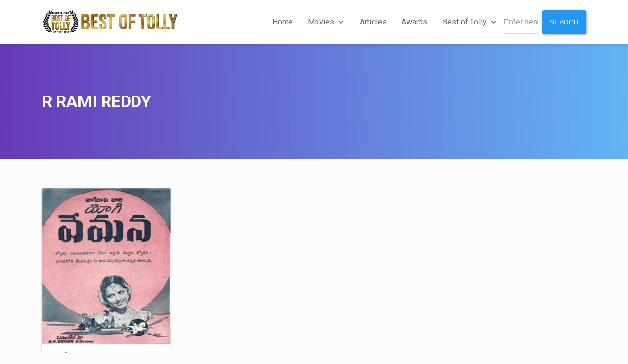

--- FILE ---
content_type: text/html; charset=utf-8
request_url: https://www.google.com/recaptcha/api2/aframe
body_size: 270
content:
<!DOCTYPE HTML><html><head><meta http-equiv="content-type" content="text/html; charset=UTF-8"></head><body><script nonce="Hz4mZLUaD4nAq4vBCQx_Hw">/** Anti-fraud and anti-abuse applications only. See google.com/recaptcha */ try{var clients={'sodar':'https://pagead2.googlesyndication.com/pagead/sodar?'};window.addEventListener("message",function(a){try{if(a.source===window.parent){var b=JSON.parse(a.data);var c=clients[b['id']];if(c){var d=document.createElement('img');d.src=c+b['params']+'&rc='+(localStorage.getItem("rc::a")?sessionStorage.getItem("rc::b"):"");window.document.body.appendChild(d);sessionStorage.setItem("rc::e",parseInt(sessionStorage.getItem("rc::e")||0)+1);localStorage.setItem("rc::h",'1764026294785');}}}catch(b){}});window.parent.postMessage("_grecaptcha_ready", "*");}catch(b){}</script></body></html>

--- FILE ---
content_type: text/css
request_url: https://www.bestoftolly.com/wp-content/plugins/sequex-features/css/style.css?ver=1.0
body_size: 2621
content:
/* ---------------------- 
Stylesheet Guide
-------------------------

POST LIST
CAROUSEL
SHOWCASE
ACCORDION
TABS
VIEW MORE
SHARE
POST SLIDER
IMAGE SLIDER
MEDIA QUERIES

*/

/* ================= POST LIST ================== */

.sequex-post-list-wrapper {
    padding-top: 5px;
}

.sequex-post-list {
    display: table;
    table-layout: fixed;
    width: 100%;
    margin-bottom: 15px;
    padding-bottom: 15px;
}

.sequex-post-list:last-child {
    margin-bottom: 0px;
    padding-bottom: 0px;
    border-bottom: none !important;
}

.sequex-post-list-left,
.sequex-post-list-right {
    display: table-cell;
    vertical-align: middle;
}

.sequex-post-list-left {
    width: 75px;
    padding-right: 15px;
}

.sequex-post-list-right {
    width: 100%;
}

.sequex-post-list-left img {
    width: 100%;
    height: auto;
    border-radius: 100%;
    -webkit-box-shadow: 0 2px 2px 0 rgba(0, 0, 0, 0.14), 0 1px 5px 0 rgba(0, 0, 0, 0.12), 0 3px 1px -2px rgba(0, 0, 0, 0.2);
    box-shadow: 0 2px 2px 0 rgba(0, 0, 0, 0.14), 0 1px 5px 0 rgba(0, 0, 0, 0.12), 0 3px 1px -2px rgba(0, 0, 0, 0.2);
    -webkit-filter: hue-rotate(0deg);
    filter: hue-rotate(0deg);
    opacity: 1;
    -webkit-transition: -webkit-filter 0.4s ease-in-out, opacity 0.4s ease-in-out;
    transition: filter 0.4s ease-in-out, opacity 0.4s ease-in-out;
}

.sequex-post-list-left a:hover img {
    -webkit-filter: hue-rotate(90deg);
    filter: hue-rotate(90deg);
    opacity: 0.9;
}

.sequex-post-list-right p {
    margin: 0px 0px 10px 0px;
    line-height: 1;
    max-width: 100%;
    white-space: nowrap;
    text-overflow: ellipsis;
    overflow: hidden;
}

.sequex-post-list-info {
    font-size: 14px;
    text-transform: uppercase;
    opacity: 0.7;
    line-height: 1;
}

.sequex-post-list-info i {
    margin-right: 4px;
}

.sequex-post-list-info .wpmoly-movie-rating {
    margin-top:-3px;
}
.sequex-post-list-info .wpmoly-movie-rating .wpmolicon {
    font-size:18px;
    width:18px;
    height:18px;
}

/* ================= CAROUSEL ================== */

.sequex-carousel-title {
    margin-bottom: -30px;
    padding-right: 140px;
}

.sequex-carousel-view-more {
    position: absolute;
    top: 0px;
    right: 0px;
    z-index: 9;
    padding-right: 60px;
    background-color: #2196F3;
    -webkit-box-shadow: 0 2px 2px 0 rgba(0, 0, 0, 0.14), 0 1px 5px 0 rgba(0, 0, 0, 0.12), 0 3px 1px -2px rgba(0, 0, 0, 0.2);
    box-shadow: 0 2px 2px 0 rgba(0, 0, 0, 0.14), 0 1px 5px 0 rgba(0, 0, 0, 0.12), 0 3px 1px -2px rgba(0, 0, 0, 0.2);
}

.sequex-carousel-view-more a {
    background-color: #2196F3;
    color: #fff;
    line-height: 30px;
    display: inline-block;
    padding: 0px 10px;
    border-right: 1px solid #1E88E5;
}

.sequex-carousel-view-more a:hover {
    color: #fff;
}

.sequex-carousel-container {
    position: relative;
}

body.sequex .sequex-carousel {
    margin: 0px;
    opacity: 0;
    -webkit-transition: opacity 0.2s linear;
    -moz-transition: opacity 0.2s linear;
    transition: opacity 0.2s linear;
    padding: 60px 0px 0px 0px;
}

body.sequex .sequex-carousel.no-padding {
    padding: 0px !important;
}

body.sequex .slick-slide .post {
    vertical-align: bottom;
}

body.sequex .sequex-carousel .slick-slide img {
    -webkit-backface-visibility: hidden;
    backface-visibility: hidden;
}

body.sequex .sequex-carousel .slick-list {
    margin: 0 -10px;
    overflow: inherit !important;
}

body.sequex .sequex-carousel .slick-slide {
    margin: 0px 10px 5px 10px;
    opacity: 0;
    transition-delay: 0s;
    transition-duration: 0.2s;
    transition-property: all;
    transition-timing-function: ease-out;
    transform: scale(0.9, 0.9);
}

body.sequex .sequex-carousel .slick-slide.slick-active {
    opacity: 1;
    transition-delay: 0.3s;
    transition-duration: 0.2s;
    transition-property: all;
    transition-timing-function: ease-in;
    transform: scale(1, 1);
}

body.sequex .sequex-carousel.slick-dotted .slick-slide {
    margin-bottom: 20px;
}

.slick-dots li button {
    display: inline-block;
    line-height: 0 !important;
    padding: 5px !important;
    border-radius: 0 !important;
    background-color: transparent !important;
    border: none !important;
    cursor: pointer;
    -webkit-box-shadow: none !important;
    box-shadow: none !important;
    color: #2196F3 !important;
}

.sequex-carousel .slick-prev,
.sequex-carousel .slick-next {
    top: 15px;
    background: #2196F3;
    width: 30px;
    height: 30px;
    border-radius: 0px !important;
}

.sequex-carousel .slick-prev:before,
.sequex-carousel .slick-next:before {
    font-size: 16px;
}

.sequex-carousel .slick-prev {
    left: auto;
    right: 30px;
}

.sequex-carousel-logo img {
    max-width: 100%;
    height: auto;
    -webkit-transition: color 0.2s ease-in-out;
    -moz-transition: color 0.2s ease-in-out;
    -o-transition: color 0.2s ease-in-out;
    -ms-transition: color 0.2s ease-in-out;
    transition: opacity 0.2s ease-in-out;
    opacity: 1;
}

.sequex-carousel-logo img:hover {
    opacity: 0.9;
}

/* ================= SHOWCASE ================== */

body.sequex .sequex-showcase {
    margin: 0px;
    opacity: 0;
    -webkit-transition: opacity 0.6s ease-out;
    -moz-transition: opacity 0.6s ease-out;
    transition: opacity 0.6s ease-out;
    padding: 0px;
}

body.sequex .sequex-showcase .slick-slide img {
    -webkit-backface-visibility: hidden;
    backface-visibility: hidden;
}

body.sequex .sequex-showcase .slick-list {
    margin: 0 -10px;
    overflow: inherit !important;
}

body.sequex .sequex-showcase .slick-slide {
    margin: 0px 10px 5px 10px;
    opacity: 0;
    transition-delay: 0s;
    transition-duration: 0.2s;
    transition-property: all;
    transition-timing-function: ease-out;
    transform: scale(0.9, 0.9);
}

body.sequex .sequex-showcase .slick-slide.slick-active {
    opacity: 1;
    transition-delay: 0.3s;
    transition-duration: 0.2s;
    transition-property: all;
    transition-timing-function: ease-in;
    transform: scale(1, 1);
}

.sequex-showcase .slick-prev,
.sequex-showcase .slick-next {
    background: #2196F3;
    border-radius: 100%;
    width: 50px;
    height: 50px;
    -webkit-box-shadow: 0 2px 2px 0 rgba(0, 0, 0, 0.14), 0 1px 5px 0 rgba(0, 0, 0, 0.12), 0 3px 1px -2px rgba(0, 0, 0, 0.2);
    box-shadow: 0 2px 2px 0 rgba(0, 0, 0, 0.14), 0 1px 5px 0 rgba(0, 0, 0, 0.12), 0 3px 1px -2px rgba(0, 0, 0, 0.2);
}

.sequex-showcase .slick-prev {
    left: -25px;
}

.sequex-showcase .slick-next {
    right: -25px;
}

/* ================= ACCORDION ================== */

.mp-accordion {
    position: relative;
    border-top: none !important;
    border-radius: 2px;
}

.mp-accordion-title {
    position: relative;
    font-weight: 700;
    display: block;
    padding: 20px;
    color: inherit;
}

.mp-accordion-title {
    position: relative;
}

.mp-accordion-title:after {
    position: absolute;
    right: 20px;
    top: 20px;
    font-family: 'FontAwesome';
    content: "\f077";
    speak: none;
    text-indent: 0em;
    text-align: center;
    -webkit-font-smoothing: antialiased;
    -moz-osx-font-smoothing: grayscale;
}

.mp-accordion-title.collapsed:after {
    content: "\f078";
}

.mp-accordion-title span {
    margin-right: 5px;
}

.mp-accordion-content {
    padding: 20px;
}

/* ================= TABS ================== */

.sequex-tabs-content {
    padding-top: 20px;
}

.sequex-tabs .nav-tabs li {
    font-weight: 700;
}

.sequex-tabs .nav-tabs li span {
    margin-right: 5px;
}

/* ================= VIEW MORE ================== */

.sequex-view-more {
    position: relative;
    display: block;
    margin: 15px 0px 0px 0px;
    text-align: right;
    padding: 20px;
}

/* ================= SHARE ================== */

#sequex-share-buttons {
    margin-top: 60px;
}

.sequex-share-widget #sequex-share-buttons {
    margin: 0px;
}

/* ================= POST SLIDER ================== */

.sequex-post-slider-container {
    position: relative;
    display: block;
    margin: 0px;
    padding: 0px;
    box-shadow: 0 14px 28px rgba(0, 0, 0, 0.25), 0 10px 10px rgba(0, 0, 0, 0.22);
    border-radius: 2px;
}

.sequex-bg-loader {
    min-height: 200px;
}

.sequex-bg-loader:before {
    width: 50px;
    height: 50px;
    border: 5px solid rgba(0, 0, 0, 0.1);
    border-radius: 100%;
    box-sizing: border-box;
    position: absolute;
    left: 50%;
    top: 50%;
    transform: translate(-50%, -50%) rotate(0deg);
    -webkit-transform: translate(-50%, -50%) rotate(0deg);
    -webkit-animation: sequex-bg-loader 1s linear infinite;
    animation: sequex-bg-loader 1s linear infinite;
    z-index: 9999999999;
    content: "";
    border-top-color: #2196F3;
}

.sequex-post-slider {
    position: relative;
    margin-bottom: 0px !important;
}

.sequex-post-slider > div {
    display: none;
}

.sequex-post-slider > div:first-child {
    display: block;
}

.sequex-post-slider.slick-initialized > div {
    display: block;
}

.sequex-post-slider .slick-slide {
    position: relative;
}

.sequex-post-slider .slick-slide img {
    width: 100%;
    height: auto;
    vertical-align: bottom;
}

.sequex-post-slider-wrapper {
    display: table;
    width: 100%;
    table-layout: fixed;
}

.sequex-post-slider-wrapper .sequex-post-slider-img,
.sequex-post-slider-wrapper .sequex-post-slider-desc {
    display: table-cell;
}

.sequex-post-slider-wrapper .sequex-post-slider-desc {
    vertical-align: top;
}

.sequex-post-slider-wrapper .sequex-post-slider-img {
    vertical-align: middle;
}

.sequex-post-slider-wrapper.spx-full,
.sequex-post-slider-wrapper.spx-full .sequex-post-slider-img,
.sequex-post-slider-wrapper.spx-full .sequex-post-slider-desc {
    display: block;
    width: 100%;
}

.sequex-post-slider-img a {
    display: block;
}

.sequex-post-slider-img {
    width: 100%;
}

.sequex-post-slider-desc {
    width: 401px;
}

.sequex-post-slider-inner {
    position: relative;
    padding: 40px;
    display: block;
}

.sequex-slider-rating {
    position: absolute;
    top: 15px;
    left: 15px;
}

.sequex-slider-rating em {
    color: #FFC107;
}

.sequex-post-slider.slick-dotted.slick-slider .slick-dots {
    padding-bottom: 10px;
    padding-top: 15px;
}

.sequex-post-slider.sequex-nav-bottom .slick-next {
    right: 20px;
    left: auto;
    border-left: 1px solid rgba(0, 0, 0, 0.1);
}

.sequex-post-slider.sequex-nav-bottom .slick-prev {
    right: 60px;
    left: auto;
}

.sequex-post-slider.sequex-nav-bottom .slick-next,
.sequex-post-slider.sequex-nav-bottom .slick-prev {
    top: auto;
    bottom: 20px;
    -webkit-transform: translate(0, 0);
    -ms-transform: translate(0, 0);
    transform: translate(0, 0);
    background: #2196F3;
    border-radius:0px !important;
}

.sequex-post-slider-inner .sequex-posts-info {
    padding: 15px 0px 0px 0px;
    margin: 30px 0px 0px 0px;
}

.sequex-post-slider-desc h1,
.sequex-post-slider-desc h2,
.sequex-post-slider-desc h3,
.sequex-post-slider-desc h4,
.sequex-post-slider-desc h5,
.sequex-post-slider-desc h3 {
    margin-bottom: 0px;
    line-height: 1.3;
}

.sequex-post-slider-desc p {
    margin-bottom: 0px;
    margin-top: 20px;
}

.sequex-post-slider.slick-dotted.slick-slider {
    padding-bottom: 0px;
}

body.sequex .pp_loaderIcon {
    background: none !important;
}

body.sequex .pp_loaderIcon:before {
    width: 70px;
    height: 70px;
    border: 10px solid rgba(0, 0, 0, 0.1);
    border-radius: 100%;
    box-sizing: border-box;
    position: absolute;
    left: 50%;
    top: 50%;
    transform: translate(-50%, -50%) rotate(0deg);
    -webkit-transform: translate(-50%, -50%) rotate(0deg);
    -webkit-animation: sequex-bg-loader 1s linear infinite;
    animation: sequex-bg-loader 1s linear infinite;
    z-index: 9999999999;
    content: "";
    border-top-color: #2196F3;
}


/* ================= IMAGE SLIDER ================== */

.sequex-img-slider .slick-list {
    overflow: inherit !important;
}

.so-widget-sequex-img-slider a {
    position: absolute;
    top: 0;
    left: 0;
    width: 100%;
    height: 100%;
    z-index: 9;
}

.sequex-slider-title-container {
    position: absolute;
    z-index: 1;
}

.sequex-slider-title-container.sequex-top-right {
    top: 40px;
    right: -20px;
    text-align: right;
}

.sequex-slider-title-container.sequex-top-left {
    top: 40px;
    left: -20px;
    text-align: left;
}

.sequex-slider-title-container.sequex-bottom-left {
    bottom: 40px;
    left: -20px;
    text-align: left;
}

.sequex-slider-title-container.sequex-bottom-right {
    bottom: 40px;
    right: -20px;
    text-align: right;
}

.sequex-slider-title {
    font-weight: 700;
    display: inline-block;
    padding: 15px 30px;
    float: left;
    -webkit-font-smoothing: antialiased;
    -moz-osx-font-smoothing: grayscale;
    text-transform: uppercase;
    border-radius: 2px;
    -webkit-box-shadow: 0 2px 2px 0 rgba(0, 0, 0, 0.14), 0 1px 5px 0 rgba(0, 0, 0, 0.12), 0 3px 1px -2px rgba(0, 0, 0, 0.2);
    box-shadow: 0 2px 2px 0 rgba(0, 0, 0, 0.14), 0 1px 5px 0 rgba(0, 0, 0, 0.12), 0 3px 1px -2px rgba(0, 0, 0, 0.2);
}

.slick-slide .sequex-slider-title {
    -webkit-transition: -webkit-transform 0.4s ease-in-out, opacity 0.4s ease-in-out;
    -moz-transition: -moz-transform 0.4s ease-in-out, opacity 0.4s ease-in-out;
    -ms-transition: -ms-transform 0.4s ease-in-out, opacity 0.4s ease-in-out;
    transition: transform 0.4s ease-in-out, opacity 0.4s ease-in-out;
    -webkit-backface-visibility: hidden;
    backface-visibility: hidden;
    opacity: 0;
}

.slick-slide .sequex-slider-title {
    -webkit-transform: translate(0px, -25%);
    -moz-transform: translate(0px, -25%);
    -ms-transform: translate(0px, -25%);
    transform: translate(0px, -25%);
}

.slick-slide.slick-current.slick-active .sequex-slider-title {
    -webkit-transform: translate(0px, 0px);
    -moz-transform: translate(0px, 0px);
    -ms-transform: translate(0px, 0px);
    transform: translate(0px, 0px);
    opacity: 1;
}

.sequex-img-slider .slick-prev,
.sequex-img-slider .slick-next {
    background: #2196F3;
    border-radius: 100%;
    width: 50px;
    height: 50px;
    -webkit-box-shadow: 0 2px 2px 0 rgba(0, 0, 0, 0.14), 0 1px 5px 0 rgba(0, 0, 0, 0.12), 0 3px 1px -2px rgba(0, 0, 0, 0.2);
    box-shadow: 0 2px 2px 0 rgba(0, 0, 0, 0.14), 0 1px 5px 0 rgba(0, 0, 0, 0.12), 0 3px 1px -2px rgba(0, 0, 0, 0.2);
}

.sequex-img-slider .slick-prev {
    left: -25px;
}

.sequex-img-slider .slick-next {
    right: -25px;
}

/* ================= MEDIA QUERIES ================== */

@media only screen and (max-width: 1480px) {
    .sequex-post-slider.sequex-nav-bottom .slick-next {
        right: 0px;
    }
    .sequex-post-slider.sequex-nav-bottom .slick-prev {
        right: 40px;
    }
    .sequex-post-slider.sequex-nav-bottom .slick-next,
    .sequex-post-slider.sequex-nav-bottom .slick-prev {
        bottom: 0px;
    }
}

@media only screen and (max-width: 1170px) {
    #sequex-share-buttons {
        margin-top: 40px;
    }
    .sequex-post-slider-wrapper,
    .sequex-post-slider-wrapper .sequex-post-slider-img,
    .sequex-post-slider-wrapper .sequex-post-slider-desc {
        display: block;
        width: 100%;
    }
}

@media only screen and (max-width: 900px) {
    .sequex-slider-title-container {
        position: relative;
        top: 0 !important;
        bottom: 0 !important;
        left: 0 !important;
        right: 0 !important;
        display: block !important;
        width: 100% !important;
    }
    .sequex-slider-title {
        display: block;
        text-align: center;
        padding: 10px;
        float: none;
        font-size: 90%;
    }
    .slick-slide .sequex-slider-title {
        -webkit-transition: none;
        -moz-transition: none;
        -ms-transition: none;
        transition: none;
        opacity: 1;
    }
    .slick-slide .sequex-slider-title {
        -webkit-transform: translate(0px, 0px);
        -moz-transform: translate(0px, 0px);
        -ms-transform: translate(0px, 0px);
        transform: translate(0px, 0px);
    }
}

@media only screen and (max-width: 700px) {
    .sequex-post-slider-inner {
        padding: 20px;
    }
}

@media only screen and (max-width:640px) {
    .sequex-post-slider-container {
        padding: 0px;
        background-color: transparent;
    }
    .sequex-img-slider .slick-prev {
        left: 10px;
    }

    .sequex-img-slider .slick-next {
        right: 10px;
    }
}

@media only screen and (max-width: 480px) {
    #sequex-share-buttons {
        margin-top: 20px;
    }
    span.sequex-page-title-count {
        top: 25px;
        right: 20px;
    }
    .sequex-view-more {
        text-align: center;
    }
    .sequex-view-more a {
        display: block;
    }
    .sequex-slider-title {
        font-size: 80%;
    }
    body.sequex .sequex-carousel {
        padding: 50px 0px 0px 0px;
    }
    .sequex-img-slider .slick-prev,
    .sequex-img-slider .slick-next {
        width: 40px;
        height: 40px;
    }
}

--- FILE ---
content_type: text/css
request_url: https://www.bestoftolly.com/wp-content/plugins/sequex-library/assets/css/public/wpmoly.css?ver=1.0
body_size: 1236
content:
.hide-if-no-js {
    display: none !important;
}

[class^="wpmolicon icon-"],
[class*=" wpmolicon icon-"],
[class^="wpmolicon icon-"]:before,
[class*=" wpmolicon icon-"]:before {
    font-family: "wpmovielibrary" !important;
}

.wpmolicon {
    display: inline-block;
    width: 20px;
    height: 20px;
    font-size: 20px;
    line-height: 1;
    font-family: "wpmovielibrary";
    text-decoration: inherit;
    font-weight: normal;
    font-style: normal;
    vertical-align: top;
    text-align: center;
    -webkit-transition: color .1s ease-in 0;
    transition: color .1s ease-in 0;
    -webkit-font-smoothing: antialiased;
    -moz-osx-font-smoothing: grayscale;
}

.wpmolicon.icon-available:before {
    content: "\e663";
}

.wpmolicon.icon-loaned:before {
    content: "\e61f";
}

.icon-bluray:before {
    content: "\e64f";
}

.icon-production_companies:before {
    content: "\e639";
}

.icon-production_countries:before {
    content: "\e63b";
}

.icon-spoken_languages:before {
    content: "\e63a";
}

.icon-budget:before {
    content: "\f155";
}

.icon-revenue:before {
    content: "\f0d6";
}

.icon-release_date:before {
    content: "\e642";
}

.icon-rating:before {
    content: "\e622";
}

.icon-media:before {
    content: "\e606";
}

/** Public Page
 ***************************************************/

.hentry.wpmoly_page.type-wpmoly_page .entry-header {
    display: none;
}

.hentry.wpmoly_page .page-numbers {
    text-align: center;
}

.hentry.wpmoly_page .page-numbers li {
    display: inline-block;
    margin: 0px 0.5em;
}

/** Movie Meta & Details block
 ***************************************************/

.wpmoly.block.meta .wpmoly.meta.title.value,
.wpmoly.block.meta .wpmoly.meta.original_title.value {
    font-style: italic;
}

.wpmoly.block.details {
    float: right;
    min-width: 10em;
    width: auto;
}

.wpmoly.block.details .wpmoly.detail > .wpmolicon {
    font-size: 1.5rem;
    height: 1.75rem;
    line-height: 2rem;
    width: 1.5rem;
}

.wpmoly.block.details .wpmoly.detail.rating > .wpmoly-movie-rating {
    top: 2px;
    position: relative;
}

.wpmoly.block.details .wpmoly.detail.rating .wpmolicon {
    font-size: 1.25em !important;
    line-height: 1.75rem;
}

.wpmoly.block.details > div {
    display: inline-block;
    margin: 0 0.25em;
}

.wpmoly.detail {
    display: inline-block;
}

.wpmoly.detail.media,
.wpmoly.detail.status {
    /*width: 28px;
	line-height: 28px;*/
}

.wpmoly-movie-media .wpmoly-movie-details-item,
.wpmoly-movie-status .wpmoly-movie-details-item {
    padding: 0.5em 1em 0.6em 1em;
}

.wpmoly-movie-media.dvd .wpmoly-movie-details-item {
    background: #a7caf8;
    color: #fff;
    text-shadow: 0 1px 0 #77a0d6;
}

.wpmoly-movie-media.bluray .wpmoly-movie-details-item {
    background: #5e62d6;
    color: #fff;
    text-shadow: 0 1px 0 #3a3da3;
}

.wpmoly-movie-media.vod .wpmoly-movie-details-item {
    background: #cc5ed6;
    color: #fff;
    text-shadow: 0 1px 0 #752d7c;
}

.wpmoly-movie-media.cinema .wpmoly-movie-details-item {
    background: #47b7cc;
    color: #fff;
    text-shadow: 0 1px 0 #237e8f;
}

.wpmoly-movie-media.vhs .wpmoly-movie-details-item {}

.wpmoly-movie-media.other .wpmoly-movie-details-item {}

.wpmoly-movie-status.available .wpmoly-movie-details-item {
    background: #888;
    color: #fff;
    text-shadow: 0 1px 0 #333;
}

.wpmoly-movie-status.available .wpmoly-movie-details-item {
    background: #7dd667;
    color: #fff;
    text-shadow: 0 1px 0 #4ea239;
}

.wpmoly-movie-status.loaned .wpmoly-movie-details-item {
    background: #d67067;
    color: #fff;
    text-shadow: 0 1px 0 #a84137;
}

.wpmoly-movie-status.scheduled .wpmoly-movie-details-item {}

.wpmoly-movie-media.wpmoly_detail_icon,
.wpmoly-movie-status.wpmoly_detail_icon,
.wpmoly-movie-rating.wpmoly_detail_icon {
    background-color: #e1e1e6;
    background-position: center;
    background-repeat: no-repeat;
    background-size: 24px 24px;
    border-radius: 0.35em;
    display: inline-block;
    height: 32px;
    margin: 0 2px;
    max-width: 32px;
    min-width: 32px;
    opacity: 0.75;
    padding: 0.2em;
    vertical-align: middle;
}

.wpmoly-movie-rating.wpmoly_detail_icon .movie_rating_display {
    margin-top: 8px;
    margin-left: 8px;
}

/** Movie Rating
 ***************************************************/

.wpmoly.detail.rating > * {
    display: inline-block;
}

.wpmoly.detail.rating > .rating.label {
    margin-left: 6px;
    position: relative;
    top: 2px;
}

/** Widgets
 ***************************************************/

.wpmoly-widget-description {
    margin: 0.5em 0 !important;
}

.wpmoly-statistics strong {
    color: #673AB7;
}

.wpmoly.taxonomies ul li {
    position:relative;
}

.wpmoly.taxonomies ul li span {
    text-align: center;
    display: inline-block;
    position: absolute;
    top: 0;
    right: 0;
    line-height: 1;
}

body.rtl .wpmoly.taxonomies ul li span {
    right: auto;
    left: 0px;
}

/** Advanced Search
 ***************************************************/

.wpas-field {
    margin-bottom: 20px;
}

.wpas-field.wpas-order-field {
    margin: 0px;
}

.wpas-order-radio-buttons {
    line-height: 1;
    display: block;
    margin-top: -10px;
    text-align: right;
}

.wpas-radio-container {
    display: inline-block;
    margin-left: 10px;
}

.wpas-radio-container label {
    display: inline-block;
}

.wpas-meta__wpmoly_movie_release_date1 {
    float: left;
    width: 50%;
    padding-right: 5px;
}

.wpas-meta__wpmoly_movie_release_date2 {
    float: right;
    width: 50%;
    padding-left: 5px;
}

body.rtl .wpas-meta__wpmoly_movie_release_date1 {
    float: right;
    padding-left: 5px;
    padding-right: 0px;
}

body.rtl .wpas-meta__wpmoly_movie_release_date2 {
    float: left;
    padding-right: 5px;
    padding-left: 0px;
}

.wpas-html.wpas-field {
    margin: 0px;
}

#wpas-submit,#wpas-reset {
    display:inline-block;
    margin:5px 10px 2px 0px;
}

body.rtl #wpas-submit,body.rtl #wpas-reset {
    margin:5px 0px 2px 10px;
}

.label-container,.wpas-html.wpas-field {
    line-height:1;
}

--- FILE ---
content_type: text/css
request_url: https://www.bestoftolly.com/wp-content/themes/sequex/style.css?ver=6.8.3
body_size: 9780
content:
/*
Theme Name: Sequex
Theme URI: https://themeforest.net/item/sequex-wordpress-movie-database-theme/20845377?ref=egemenerd
Description: WordPress Theme
Author: Egemenerd
Author URI: http://themeforest.net/user/egemenerd?ref=egemenerd
Version: 1.4
License: http://themeforest.net/licenses?ref=egemenerd
License URI: http://themeforest.net/licenses?ref=egemenerd
Tags: custom-menu,featured-images
Text Domain: sequex
*/

/* ---------------------- 
Stylesheet Guide
-------------------------

GENERAL STYLES
SEARCH BAR
RESPONSIVE IFRAME
FORMS
TOP BAR
MAIN MENU
PAGE STRUCTURE
BLOG
POST META
COMMENTS
SINGLE MOVIE
YASR RATING
IMAGE GALLERY
SCROLL TO TOP
WORDPRESS
GUTENBERG
SIDEBAR
CARDS
LIVE SEARCH
SITEORIGIN
CONTACT FORM 7
FOOTER
MASONRY GRID
MASONRY MEDIA QUERIES
MEDIA QUERIES

*/

/* ================= GENERAL STYLES ================== */

*,
*::after,
*::before {
    -webkit-box-sizing: border-box;
    -moz-box-sizing: border-box;
    box-sizing: border-box;
}

html,
body {
    padding: 0;
    margin: 0;
}

body {
    line-height: 1.7;
    -webkit-overflow-scrolling: touch;
    font-variant-ligatures: no-common-ligatures;
    height: 100%;
    width: 100%;
    font-style: normal;
    font-weight: 400;
    overflow-x: hidden;
}

h1,
h2,
h3,
h4,
h5,
h6 {
    margin-bottom: 24px;
    margin-top: 0px;
    line-height: 1.3;
    font-weight: 700;
}

h1 a,
h2 a,
h3 a,
h4 a,
h5 a,
h6 a {
    color: inherit;
}

h1:empty,
h2:empty,
h3:empty,
h4:empty,
h5:empty,
h6:empty {
    display: none;
}

p {
    line-height: 1.7;
    margin-bottom: 25px;
    margin-top: 0px;
}

p:last-child,
p:empty {
    margin-bottom: 0px;
}

a {
    -webkit-transition: color 0.2s linear;
    -moz-transition: color 0.2s linear;
    transition: color 0.2s linear;
    text-decoration: none;
}

a:hover {
    text-decoration: none;
}

strong {
    font-weight: 700;
}

.btn {
    cursor: pointer;
}

cite {
    font-style: normal;
}

blockquote {
    padding: 0.5rem 1rem;
    margin-bottom: 24px;
    font-weight: 700;
}

label {
    display: block;
}

.clear {
    clear: both;
}

address {
    margin-bottom: 30px;
}

em {
    font-style: italic;
}

table {
    margin: 40px 0px;
    table-layout: auto;
    /* Prevents HTML tables from becoming too wide */
    width: 100%;
}

caption,
th,
td {
    text-align: left;
}

table:not([class]) { 
    border-collapse: collapse;
}

table:not([class]),table:not([class]) th,table:not([class]) td { 
    border:1px solid rgba(0,0,0,0.1);
}

table:not([class]) th,table:not([class]) td {
    padding: 10px 15px;
}

.hide-on-load {
    overflow: hidden;
    height: 0;
}

@-webkit-keyframes sequex-bg-loader {
    100% {
        transform: translate(-50%, -50%) rotate(360deg);
    }
}

@keyframes sequex-bg-loader {
    100% {
        transform: translate(-50%, -50%) rotate(360deg);
    }
}
/* ================= SEARCH BAR ================== */



/* ================= RESPONSIVE IFRAME ================== */

.sequex-iframe {
    position: relative;
    padding-bottom: 56.25%;
    height: 0;
    overflow: hidden;
    margin-bottom: 40px;
}

.sequex-post-content .sequex-iframe {
    margin-top: 40px;
}

.sequex-iframe.nomargin {
    margin-bottom: 0px;
}

.sequex-iframe.Twitter {
    padding-bottom: 0;
    height: auto;
    overflow: auto;
}

.sequex-iframe.widescreen {
    padding-bottom: 37.25%;
    margin-bottom: 0px;
}

.sequex-iframe iframe,
.sequex-iframe object,
.sequex-iframe embed,
.sequex-iframe video {
    position: absolute;
    top: 0;
    left: 0;
    width: 100%;
    height: 100%;
    outline: none;
    border: none;
}


/* ================= FORMS ================== */

input[type="text"],
input[type="email"],
input[type="number"],
input[type="date"],
input[type="password"],
input[type="url"],
input[type="tel"],
textarea {
    display: block;
    width: 100%;
    outline: none !important;
    background:transparent;
}

input[type="tel"] {
    border-top-width:0px;
    border-left-width:0px;
    border-right-width:0px;
    height:3.03125rem;
}

input[type="submit"]:not(.btn):not(.slick-arrow),
button[type="submit"]:not(.btn):not(.slick-arrow),
input[type="button"]:not(.btn):not(.slick-arrow),
button[type="button"]:not(.btn):not(.slick-arrow) {
    display: inline-block;
    font-weight: normal;
    line-height: 1.25;
    text-align: center;
    white-space: nowrap;
    vertical-align: middle;
    -webkit-user-select: none;
    -moz-user-select: none;
    -ms-user-select: none;
    user-select: none;
    border: 1px solid transparent;
    padding: 1rem 1rem;
    border-radius: 0.25rem;
    -webkit-transition: all 0.2s ease-in-out;
    -o-transition: all 0.2s ease-in-out;
    transition: all 0.2s ease-in-out;
    color: #fff;
    background-color: #2196F3;
    border-color: #2196F3;
    cursor: pointer;
    -webkit-box-shadow: 1px 1px 4px rgba(0, 0, 0, 0.4);
    box-shadow: 1px 1px 4px rgba(0, 0, 0, 0.4);
}

input[type="submit"]:not(.btn):not(.slick-arrow):hover,
button[type="submit"]:not(.btn):not(.slick-arrow):hover,
input[type="button"]:not(.btn):not(.slick-arrow):hover,
button[type="button"]:not(.btn):not(.slick-arrow):hover {
    text-decoration: none;
    outline: 0;
    background-color: #0c7cd5;
    border-color: #0b76cc;
}

input[type="submit"]:not(.btn):not(.slick-arrow):focus,
button[type="submit"]:not(.btn):not(.slick-arrow):focus,
input[type="button"]:not(.btn):not(.slick-arrow):focus,
button[type="button"]:not(.btn):not(.slick-arrow):focus {
    -webkit-box-shadow: 0 0 0 2px rgba(33, 150, 243, 0.5);
    box-shadow: 0 0 0 2px rgba(33, 150, 243, 0.5);
}


/* ================= TOP BAR ================== */

#sequex-top-bar {
    padding: 20px 0px;
    line-height: 1;
}

#sequex-top-bar a {
    color: inherit;
    line-height: 1.5;
}

#sequex-top-bar a:hover {
    color: #0a6ebd;
}

#sequex-top-menu {
    display: block;
}

#sequex-top-menu ul {
    list-style: none;
    margin: 0;
    padding: 0;
}

#sequex-top-menu ul li {
    display: inline-block;
    padding: 0px;
    margin: 0px 15px 0px 0px;
}

#sequex-top-bar .dropdown-menu {
    margin-top: 10px;
}

.dropdown-menu .tml-user-links {
    margin: 0px;
    padding: 0px;
    list-style: none;
}

#sequex-top-bar .dropdown-menu .tml-user-links li a {
    display: block;
    width: 100%;
    padding: 3px 1.5rem;
    clear: both;
    font-weight: normal;
    text-align: inherit;
    white-space: nowrap;
    background: none;
    border: 0;
}

#sequex-top-bar .dropdown-menu .tml-user-links li a:focus,
#sequex-top-bar .dropdown-menu .tml-user-links li a:hover {
    text-decoration: none;
}

#sequex-top-bar .dropdown-menu .tml-user-links li a.active,
#sequex-top-bar .dropdown-menu .tml-user-links li a:active {
    text-decoration: none;
}

#sequex-top-bar .dropdown-menu .tml-user-links li a.disabled,
#sequex-top-bar .dropdown-menu .tml-user-links li a:disabled {
    cursor: not-allowed;
}

.sequex-user-menu img {
    width:16px;
    height:16px;
    vertical-align:top !important;
    border-radius: 100%;
    margin-right: 5px;
    margin-top: 2px;
}

#sequex-main-menu > ul.nav > li.nav-item:last-child a {
    padding-right: 0px;
}

.sequex-user-menu.nav-pills .dropdown-menu {
    left: auto;
    right: 0px;
}

#sequex-top-bar .add-seperator {
    padding-left: 15px;
    margin-left: 15px;
}

#sequex-mobile-ellipsis {
    font-size: 20px;
    display: none;
}

/* ================= MAIN MENU ================== */

.navbar-brand {
    padding: 0px !important;
    margin: 0px !important;
}

.navbar-brand img {
    height: 50px;
    width: 280px;
    max-width: none;
}

/* ================= PAGE STRUCTURE ================== */

#sequex-main-inner {
    margin: 60px 0px;
}

.sequex-page-title {
    position: relative;
    padding: 100px 0px;
    background: none;
    -webkit-font-smoothing: antialiased;
    -moz-osx-font-smoothing: grayscale;
}

.sequex-page-title h1,
.sequex-page-title p {
    margin: 0
}

#sequex-page-title-img {
    position: absolute;
    left: 0px;
    top: 0px;
    bottom: 0px;
    right: 0px;
    z-index: -2;
    width: 100%;
    height: 100%;
    content: "";
    -webkit-background-size: cover;
    -moz-background-size: cover;
    -o-background-size: cover;
    background-size: cover;
    background-attachment: scroll;
    background-repeat: no-repeat;
}

#sequex-page-title-overlay {
    position: absolute;
    left: 0px;
    top: 0px;
    bottom: 0px;
    right: 0px;
    z-index: -1;
    width: 100%;
    height: 100%;
    content: "";
    background: #673AB7;
    background: -webkit-linear-gradient(to right, #673AB7, rgba(33, 150, 243, 0.7));
    background: linear-gradient(to right, #673AB7, rgba(33, 150, 243, 0.7));
}

.sequex-page-title h1,
.sequex-page-title p {
    color: #fff;
}

.sequex-page-title h1 {
    text-transform: uppercase;
    line-height: 1;
    -ms-word-wrap: break-word;
    word-wrap: break-word;
}

.sequex-page-title .badge {
    margin-bottom: 10px;
    text-transform: uppercase;
    padding-top: 5px;
    padding-bottom: 5px;
}

.sequex-page-title p {
    color: #fff;
    opacity: 0.7;
    display: inline-block;
    border-top: 3px solid rgba(255, 255, 255, 0.3);
    margin-top: 10px;
}

.sequex-page-left,
.sequex-page-right {
    display: inline-block;
}

.sequex-page-left {
    width: 70%;
    float: left;
}

.sequex-page-left.sequex-page-full {
    width:100% !important;
    float:none;
}

.sequex-page-right {
    width: 30%;
    float: right;
    padding-left: 40px;
}

.sequex-page-links {
    display: inline-block;
    width: 100%;
    clear: both;
    font-weight: 700;
    line-height: 1;
    margin-top: 24px;
}

.sequex-page-links span {
    padding: 7px 10px;
}

.sequex-no-result-form {
    margin-bottom: 40px;
}


/* ================= BLOG ================== */

.sequex-post-content {
    padding: 60px;
    box-shadow: 0 3px 6px rgba(0, 0, 0, 0.16), 0 3px 6px rgba(0, 0, 0, 0.23);
    border-bottom-right-radius: 2px;
    border-bottom-left-radius: 2px;
}

.sequex-featured-img {
    margin: 0px 0px 40px 0px;
    text-align: center;
    box-shadow: 0 3px 6px rgba(0, 0, 0, 0.16), 0 3px 6px rgba(0, 0, 0, 0.23);
}

.sequex-featured-img.s-post {
    margin: 0px !important;
}

.sequex-featured-img img {
    max-width: 100%;
    height: auto;
}

/* ================= POST META ================== */

.sequex-meta > div {
    display: inline-block;
    line-height: 1.8;
    margin-right: 20px;
}

.sequex-meta {
    padding: 20px 0px;
    position: relative;
    display: block;
    margin-top: 60px;
}

.sequex-meta-author img {
    border-radius: 100%;
    vertical-align: middle;
    margin: 0px 3px 2px 0px;
}

.sequex-meta .fa {
    min-width: 24px;
}

/* ================= COMMENTS ================== */

.sequex-comments-wrapper {
    padding: 60px;
    margin-top: 40px;
}

.sequex-comments-wrapper #sequex-share-buttons {
    margin: 0px;
}

#sequex-facebook-comments {
    margin-top: 60px;
    padding-top: 60px;
}

.fb-comments iframe {
    z-index: 1;
}

.sequex_comments_block {
    position: relative;
    display: block;
    margin-top: 60px;
    padding-top: 60px;
}

.sequex_comment_form {
    position: relative;
    display: block;
    margin-top: 60px;
    padding-top: 60px;
}

.sequex_comments_block h3 {
    position: relative;
    display: block;
    margin-bottom: 30px;
}

.sequex_comments_block h3 strong {
    position: absolute;
    bottom: 0px;
    right: 0px;
    line-height: 1;
    color: #673AB7;
    font-size: 80%;
}

.sequex_comment {
    position: relative;
    display: table;
    width: 100%;
    margin-bottom: 20px;
    padding: 30px;
    table-layout: fixed;
    border-radius: 2px;
}

.sequex_comment_inner {
    display: table-row;
}

.sequex_comment_left,
.sequex_comment_right {
    display: table-cell;
    vertical-align: top;
}

.sequex_comment_left {
    width: 60px;
}

.sequex_comment_right {
    width: 100%;
}

.sequex_comment_right_inner {
    padding-left: 20px;
    position: relative;
}

.sequex_comment_right_inner.sequex_no_avatar {
    padding: 0px !important;
}

.sequex_commentlist,
.sequex_comments_block .children {
    list-style: none !important;
    margin: 0px;
    padding: 0px;
}

.sequex_comments_block .children li {
    position: relative;
    padding-left: 40px;
}

.sequex_comments_block .children li:before {
    font-family: 'FontAwesome';
    content: "\f122";
    speak: none;
    text-indent: 0em;
    text-align: center;
    position: absolute;
    top: 0px;
    left: 5px;
    width: 24px;
    height: 24px;
    font-size: 24px;
    margin: 0px;
    -webkit-transform: rotate(180deg);
    -moz-transform: rotate(180deg);
    -o-transform: rotate(180deg);
    -ms-transform: rotate(180deg);
    transform: rotate(180deg);
    z-index: 1;
    -webkit-font-smoothing: antialiased;
    -moz-osx-font-smoothing: grayscale;
}

.sequex_fn,
.sequex_comment_text {
    margin-bottom: 10px;
    display: block;
}

.sequex_commentlist .comment-respond {
    margin-top: 40px;
}

.sequex_fn {
    font-weight: 700;
}

.sequex_cancel {
    float: right;
    font-size: 80%;
}

#respond form {
    margin-bottom: 40px;
}

p.logged-in-as {
    margin-bottom: 20px;
    margin-top: -10px;
}

.sequex-pager.comments-pager {
    margin-top: 40px;
    margin-bottom: 10px;
}

.sequex-pager.comments-pager a {
    padding: 10px 15px;
}

.sequex_comment blockquote {
    padding: 0px;
    text-indent: 0px;
    border: none !important;
}

.sequex_comments pre {
    padding: 0px;
}

.sequex_comments_rss {
    text-align: right;
    display: block;
    margin-bottom: 10px;
    text-transform: uppercase;
    font-weight: 700;
}

.sequex_comments_rss .fa {
    margin-right: 5px;
}

p.form-submit {
    margin-bottom: 0px;
}

.sequex_comment_links {
    display: inline-block;
    padding-top: 10px;
    margin-top: 15px;
}

.sequex_comment_links a {
    color: inherit;
}

.sequex_comment_links a:hover {
    text-decoration: underline;
}


/* ================= SINGLE MOVIE ================== */

.sequex-movie-details {
    padding: 20px;
}

.sequex-movie-poster {
    margin: 0px;
    text-align: center;
}

.sequex-movie-poster img {
    max-width: 100%;
    height: auto;
}

.sequex-movie-poster a {
    display: block;
}

.sequex-movie-poster a img {
    -webkit-filter: hue-rotate(0deg);
    filter: hue-rotate(0deg);
    opacity: 1;
    -webkit-transition: -webkit-filter 0.4s ease-in-out, opacity 0.4s ease-in-out;
    transition: filter 0.4s ease-in-out, opacity 0.4s ease-in-out;
}

.sequex-movie-poster a:hover img {
    -webkit-filter: grayscale(100%);
    filter: grayscale(100%);
    opacity: 0.9;
}

.sequex-movie-poster a:hover .sequex-zoom-icon {
    -webkit-transform: scale(1.0);
    -moz-transform: scale(1.0);
    -ms-transform: scale(1.0);
    transform: scale(1.0);
    opacity: 1;
}

.sequex-movie-details ul {
    list-style: none;
    margin: 0px;
    padding: 0px;
}

.sequex-movie-details ul li {
    margin-bottom: 10px;
    padding-bottom: 10px;
    display: block;
}

.sequex-movie-details ul li div {
    display: inline-block;
    margin-right: 5px;
}

.sequex-movie-details ul li div.media .wpmolicon,
.sequex-movie-details .wpmolicon {
    font-size: 24px;
    width: 24px;
    height: 24px;
}

.sequex-movie-details ul li:last-child {
    margin-bottom: 0px;
    padding-bottom: 0px;
    border-bottom: none;
}

.sequex-movie-details ul li span.detail-title {
    display: block;
    padding-bottom: 5px;
}

.wpmoly-movie-rating,
.wpmolicon.icon-available {
    color: #FFC107;
}

.wpmolicon.icon-unavailable {
    color: #e51c23;
}

.wpmolicon.icon-scheduled,.wpmolicon.icon-loaned {
    color: #ff9800;
}

.wpmolicon.icon-available {
    color: #4CAF50;
}

.sequex-movie-content {
    padding: 40px;
    -webkit-box-shadow: 0 2px 2px 0 rgba(0, 0, 0, 0.14), 0 1px 5px 0 rgba(0, 0, 0, 0.12), 0 3px 1px -2px rgba(0, 0, 0, 0.2);
    box-shadow: 0 2px 2px 0 rgba(0, 0, 0, 0.14), 0 1px 5px 0 rgba(0, 0, 0, 0.12), 0 3px 1px -2px rgba(0, 0, 0, 0.2);
    border-radius: 2px;
}

.sequex-movie-content #sequex-share-buttons {
    margin: 40px -40px 0px -40px;
    padding: 40px 40px 0px 40px;
}

.sequex-movie-content dl {
    margin: 0px;
}

.sequex-movie-content dl dd {
    margin-bottom: 20px;
}

.sequex-movie-content dl dd:last-child {
    margin-bottom: 0px;
}

.sequex-movie-content dl dt {
    margin-bottom: 3px;
}

.sequex-embed-selector {
    margin-bottom: 20px
}

.sequex-embed-wrapper .sequex-iframe {
    margin: 0px;
}

.sequex-movie-section {
    margin-bottom: 60px;
}

/* ================= YASR RATING ================== */

.yasr-dashicons-visitor-stats {
    display: none !important;
}

.yasr_visitor_votes_stars_div {
    display: block;
}

.sequex-movie-vote {
    padding: 20px;
}

.yasr-container-custom-text-and-visitor-rating {
    font-size: 14px;
    margin-bottom: 5px;
}

.yasr-total-average-container,
.yasr-total-average-text {
    font-size: 14px;
    font-weight: 700;
    display: inline-block;
    padding-top: 10px;
    margin-top: 10px;
    width: 100%;
}

.yasr-already-voted-text {
    color: #9C27B0;
    display: block;
}

.yasr-visitor-votes-must-sign-in {
    color: #e51c23;
    display: block;
}

.sequex-movie-details .wpmolicon {
    font-size: 24px;
    width: 24px;
    height: 24px;
}

.sequex-movie-vote div.medium .rateit-selected,
.sequex-movie-vote div.medium .rateit-hover,
.sequex-movie-vote div.medium .rateit-range {
    background-image: url('images/stars.png') !important;
}

/* ================= IMAGE GALLERY ================== */

.sequex-gallery {
    margin-bottom: -20px;
}

.sequex-masonry-grid.sequex-gallery-grid {
    margin: 0px -10px;
}

.sequex-gallery-image {
    position: relative;
    margin-bottom: 20px;
    padding: 0px 10px;
}

.sequex-gallery-image a {
    display: block;
    box-shadow: 0 1px 3px rgba(0, 0, 0, 0.12), 0 1px 2px rgba(0, 0, 0, 0.24);
    transition: 0.4s ease-in-out, opacity 0.4s ease-in-out;
}

.sequex-gallery-image a:hover {
    box-shadow: 0 14px 28px rgba(0, 0, 0, 0.25), 0 10px 10px rgba(0, 0, 0, 0.22);
}

.sequex-gallery-image,
.sequex-gallery-image a,
.sequex-gallery-image a img {
    border-radius: 2px;
}

.sequex-zoom-icon {
    position: absolute;
    top: 10px;
    right: 10px;
    text-align: center;
    z-index: 9;
    width: 56px;
    height: 56px;
    margin: 0px;
    padding: 0px;
    -webkit-border-radius: 100%;
    -moz-border-radius: 100%;
    border-radius: 100%;
    -webkit-transition: -webkit-transform 0.2s ease-in-out, opacity 0.2s ease-in-out;
    -moz-transition: -moz-transform 0.2s ease-in-out, opacity 0.2s ease-in-out;
    -ms-transition: -ms-transform 0.2s ease-in-out, opacity 0.2s ease-in-out;
    transition: transform 0.2s ease-in-out, opacity 0.2s ease-in-out;
    opacity: 0;
    -webkit-transform: scale(0);
    -moz-transform: scale(0);
    -ms-transform: scale(0);
    transform: scale(0);
    background: #2196F3;
    font-size: 22px;
    line-height: 56px;
    color: #fff;
    -webkit-box-shadow: 0 2px 2px 0 rgba(0, 0, 0, 0.14), 0 1px 5px 0 rgba(0, 0, 0, 0.12), 0 3px 1px -2px rgba(0, 0, 0, 0.2);
    box-shadow: 0 2px 2px 0 rgba(0, 0, 0, 0.14), 0 1px 5px 0 rgba(0, 0, 0, 0.12), 0 3px 1px -2px rgba(0, 0, 0, 0.2);
}

.sequex-gallery-image .sequex-zoom-icon {
    right: 20px;
}

.sequex-gallery-image a:hover .sequex-zoom-icon {
    -webkit-transform: scale(1.0);
    -moz-transform: scale(1.0);
    -ms-transform: scale(1.0);
    transform: scale(1.0);
    opacity: 1;
}

.sequex-gallery-image a img {
    -webkit-filter: hue-rotate(0deg);
    filter: hue-rotate(0deg);
    opacity: 1;
    -webkit-transition: -webkit-filter 0.4s ease-in-out, opacity 0.4s ease-in-out;
    transition: filter 0.4s ease-in-out, opacity 0.4s ease-in-out;
}

.sequex-gallery-image a:hover img {
    -webkit-filter: hue-rotate(90deg);
    filter: hue-rotate(90deg);
    opacity: 0.9;
}

.sequex-gallery-image a img {
    width: 100%;
    height: auto;
}


/* ================= SCROLL TO TOP ================== */

.material-scrolltop {
    display: block;
    position: fixed;
    width: 0;
    height: 0;
    bottom: 23px;
    right: 23px;
    padding: 0;
    overflow: hidden;
    outline: none;
    border: none;
    border-radius: 2px;
    box-shadow: 0 3px 10px rgba(0, 0, 0, 0.5);
    cursor: pointer;
    border-radius: 50%;
    background: #4caf50;
    -webkit-tap-highlight-color: rgba(0, 0, 0, 0);
    -webkit-transition: all 0.3s cubic-bezier(0.25, 0.25, 0, 1);
    -ms-transition: all 0.3s cubic-bezier(0.25, 0.25, 0, 1);
    -moz-transition: all 0.3s cubic-bezier(0.25, 0.25, 0, 1);
    -o-transition: all 0.3s cubic-bezier(0.25, 0.25, 0, 1);
    transition: all 0.3s cubic-bezier(0.25, 0.25, 0, 1);
    z-index: 99;
}

.material-scrolltop:hover {
    background-color: #439a46;
    text-decoration: none;
    box-shadow: 0 3px 10px rgba(0, 0, 0, 0.5), 0 3px 15px rgba(0, 0, 0, 0.5);
}

.material-scrolltop::before {
    position: absolute;
    top: -2px;
    left: 0;
    content: "";
    width: 100%;
    line-height: 56px;
    border-radius: 100%;
    font-family: 'FontAwesome';
    content: "\f077";
    speak: none;
    text-indent: 0em;
    text-align: center;
    -webkit-font-smoothing: antialiased;
    -moz-osx-font-smoothing: grayscale;
    color: #fff;
}

.material-scrolltop:active::before {
    width: 120%;
    padding-top: 120%;
    -webkit-transition: all 0.2s ease-out;
    -ms-transition: all 0.2s ease-out;
    -moz-transition: all 0.2s ease-out;
    -o-transition: all 0.2s ease-out;
    transition: all 0.2s ease-out;
}

.material-scrolltop.reveal {
    width: 56px;
    height: 56px;
}

.material-scrolltop span {
    display: block;
    font-size: 25px;
}


/* ================= WORDPRESS ================== */

body.sequex .alignleft {
    float: left;
    margin: 0 2rem 3rem 0;
}

body.sequex .alignright {
    float: right;
    margin: 0 0 3rem 2rem;
}

body.sequex .aligncenter {
    margin-left: auto;
    margin-right: auto;
    margin-bottom: 2rem;
}

body.sequex img.alignnone {
    float: none;
}

body.sequex .caption-image .alignleft,
body.sequex .caption-image .alignright {
    float: none !important;
}

body.sequex img.size-full,
body.sequex img.size-large,
body.sequex img.header-image,
body.sequex img.wp-post-image,
body.sequex img.alignnone,
body.sequex img.alignright,
body.sequex img.aligncenter,
body.sequex img.alignleft {
    max-width: 100%;
    height: auto;
}

body.sequex .wp-caption {
    max-width: 100% !important;
    text-align: center;
    padding-bottom: 2rem;
}

body.sequex .wp-caption img {
    max-width: 100% !important;
    height: auto;
    margin: 0px;
    vertical-align: bottom;
}

body.sequex .wp-caption-text {
    margin: 0px;
    padding: 10px;
    font-size: 1rem;
}

body.sequex .gallery-caption {
    font-weight: 700;
}

body.sequex .bypostauthor {
    font-weight: normal;
}

.form-allowed-tags {
    font-size: 13px;
}

.post-password-form {
    margin-bottom: 40px;
}

.post.sticky .card {
    border-top: 3px solid #673AB7;
}


/* Text meant only for screen readers. */

.screen-reader-text {
    clip: rect(1px, 1px, 1px, 1px);
    position: absolute !important;
    height: 1px;
    width: 1px;
    overflow: hidden;
}

.screen-reader-text:focus {
    background-color: #ddd;
    border-radius: 3px;
    box-shadow: 0 0 2px 2px rgba(0, 0, 0, 0.6);
    clip: auto !important;
    color: #000;
    display: block;
    font-size: 14px;
    font-size: 0.875rem;
    font-weight: bold;
    height: auto;
    left: 5px;
    line-height: normal;
    padding: 15px 23px 14px;
    text-decoration: none;
    top: 5px;
    width: auto;
    z-index: 100000;
    /* Above WP toolbar. */
}

.mejs-button button {
    padding:0px!important;
    background-color:transparent !important;
    border:none !important;
    box-shadow:none !important;
}

/* ================= GUTENBERG ================== */

body.sequex .alignfull,
body.sequex .alignwide,
body.sequex .aligncenter,
body.sequex .wp-block-cover-image.alignwide {
    max-width: 100%;
    height: auto;
    clear: both;
}

body.sequex .wp-block-cover-image.alignfull {
    width: auto;
}

body.sequex .wp-block-media-text,
body.sequex .wp-block-embed,
body.sequex .wp-block-image,
body.sequex .wp-block-gallery,
body.sequex .wp-block-cover-image,
body.sequex .wp-block-audio,
body.sequex .wp-block-code,
body.sequex .wp-block-button,
body.sequex .wp-block-video,
body.sequex .wp-block-verse,
body.sequex .wp-block-preformatted,
body.sequex .wp-block-latest-comments {
    margin-bottom: 3rem;
}

.wp-block-media-text .wp-block-media-text__content {
    padding: 2rem;
}

.wp-block-media-text .wp-block-media-text__content p:last-of-type {
    margin-bottom:0;
}

.wp-block-audio audio {
    width: 100%;
}

.wp-block-columns {
    margin: 0 -20px;
}

.wp-block-column {
    padding: 0 20px;
}

.wp-block-gallery .blocks-gallery-image figcaption, 
.wp-block-gallery .blocks-gallery-item figcaption {
    padding: 15px 5px;
    font-size: 0.9rem;
    font-weight: 700;
    line-height: 1.5;
}

.wp-block-gallery a {
    opacity: 1;
    -webkit-transition: opacity 0.15s linear;
    -moz-transition: opacity 0.15s linear;
    transition: opacity 0.15s linear;
}

.wp-block-gallery a:hover,
.wp-block-gallery a:focus {
    opacity: 0.7;
}

.wp-block-cover-image-text {
    font-weight: 700;
}

.wp-block-video {
    position: relative;
    padding-bottom: 56.25%;
    height: 0;
    overflow: hidden;
    margin: 0 0 40px 0;
}

.wp-block-video iframe,
.wp-block-video object,
.wp-block-video embed,
.wp-block-video video {
    position: absolute;
    top: 0;
    left: 0;
    width: 100%;
    height: 100%;
    outline: none;
    border: none;
}

table.wp-block-table {
    border-collapse: collapse;
}

table.wp-block-table,
table.wp-block-table th,
table.wp-block-table td {
    border: 1px solid #ddd;
}

table.wp-block-table th,
table.wp-block-table td {
    padding: 10px 15px;
}

.wp-block-table.is-style-stripes {
    border-color:#ddd
}

.wp-block-archives,
.wp-block-categories-list,
.wp-block-latest-posts {
    list-style: none;
    padding: 0;
    margin: 0 0 3rem 0;
    vertical-align: bottom;
}

.wp-block-archives li a,
.wp-block-categories-list li a,
.wp-block-latest-posts li a {
    -webkit-transition: color 0.2s ease-in-out;
    -moz-transition: color 0.2s ease-in-out;
    -ms-transition: color 0.2s ease-in-out;
    transition: color 0.2s ease-in-out;
    line-height: 1.5;
}

.wp-block-archives li,
.wp-block-categories-list li,
.wp-block-latest-posts li {
    position: relative;
    padding: 0px 0px 15px 0px;
    margin: 0px 0px 15px 0px;
    border-bottom: 1px solid rgba(0, 0, 0, 0.15);
}

.wp-block-categories-list li li {
    border: none
}

.wp-block-archives li:last-child,
.wp-block-categories-list li:last-child,
.wp-block-latest-posts li:last-child {
    padding: 0px;
    margin: 0px;
    border: none;
}

.wp-block-archives li ul,
.wp-block-categories-list li ul {
    padding-left: 15px;
}

.wp-block-archives ul,
.wp-block-categories-list ul {
    padding-top: 0px;
    margin-top: 15px;
    margin-bottom: 2px;
    list-style: none;
}

.wp-block-categories-list li span {
    text-align: center;
    display: inline-block;
    position: absolute;
    top: 5px;
    right: 0;
    line-height: 1;
}

.wp-block-latest-comments {
    padding: 0px;
}

.wp-block-latest-comments li {
    padding: 0px 0px 15px 0px;
    margin: 0px 0px 15px 0px;
    border-bottom: 1px solid rgba(0, 0, 0, 0.15);
}

.wp-block-latest-comments__comment-excerpt p {
    margin: 15px 0 0 0;
}

.wp-block-latest-comments li:last-child {
    padding: 0px;
    margin: 0px;
    border: none;
}

.wp-block-latest-comments__comment,
.wp-block-latest-comments__comment-excerpt p {
    font-size: 1rem;
}

.wp-block-quote.is-large, .wp-block-quote.is-style-large {
    margin: 3rem 0;
    padding: 2.5rem 2rem;
}

.wp-block-quote.is-large p, .wp-block-quote.is-style-large p {
    font-size: 1.15rem;
    font-style: normal;
    line-height: 1.8;
}

.wp-block-pullquote {
    padding: 0;
    border: none;
    background: none;
}

.wp-block-pullquote blockquote {
    border:none;
}

.wp-block-pullquote p {
    font-size: 1.5rem !important;
    line-height: 1.8;
}

/* ================= SIDEBAR ================== */

.sequex-sidebar-box,
.widget_mc4wp_form_widget {
    position: relative;
    display: inline-block;
    width: 100%;
    margin-bottom: 40px;
    vertical-align: bottom;
    padding: 30px;
    border-radius: 2px;
}

.widget_mc4wp_form_widget {
    padding-bottom:0px;
    position: relative;
}
.widget_mc4wp_form_widget p {
    margin-bottom:30px;
}
.widget_mc4wp_form_widget label {
    margin-bottom:10px
}
.widget_mc4wp_form_widget:before,
.so-panel.widget_mc4wp_form_widget:before {
    font-family: 'FontAwesome';
    content: "\f2b6";
    speak: none;
    text-indent: 0em;
    text-align: center;
    font-style: normal;
    position: absolute;
    top: -28px;
    right: 30px;
    font-size: 40px;
    z-index: 1;
    color:#673AB7
}

.sequex-sidebar-box h3:empty {
    display: none;
}

.sequex-sidebar-box img {
    max-width: 100%;
    height: auto;
}

.sequex-sidebar-box a {
    color: inherit;
}

.sequex-sidebar-box a:hover {
    color: #0a6ebd;
}

.sequex-sidebar-box:last-child {
    margin-bottom: 0px !important;
}

.widget_recent_entries ul li a,
.widget_categories ul li a,
.widget_recent_comments ul li a,
.widget_pages ul li a,
.widget_meta ul li a,
.widget_archive ul li a,
.widget_recent-posts ul li a,
.widget_rss ul li a,
#recentcomments a {
    -webkit-transition: color 0.2s ease-in-out;
    -moz-transition: color 0.2s ease-in-out;
    -ms-transition: color 0.2s ease-in-out;
    transition: color 0.2s ease-in-out;
}

.widget_nav_menu div ul,
.widget_recent_entries ul,
.widget_categories ul,
.widget_recent_comments ul,
.widget_pages ul,
.widget_meta ul,
.widget_archive ul,
.widget_archives ul,
.widget_recent-posts ul,
.widget_rss ul,
#recentcomments {
    list-style: none;
    padding: 0;
    margin: 0;
    vertical-align: bottom;
}

.widget_nav_menu div ul > li,
.widget_recent_entries ul li,
.widget_categories ul li,
.widget_recent_comments ul li,
.widget_pages ul li,
.widget_meta ul li,
.widget_archive ul li,
.widget_archives ul li,
.widget_recent-posts ul li,
.widget_rss ul li,
.recentcomments {
    padding: 0px 0px 15px 0px;
    margin: 0px 0px 15px 0px;
}

.widget_recent_entries ul li:last-child,
.widget_categories ul li:last-child,
.widget_recent_comments ul li:last-child,
.widget_pages ul li:last-child,
.widget_meta ul li:last-child,
.widget_archive ul li:last-child,
.widget_archives ul li:last-child,
.widget_recent-posts ul li:last-child,
.widget_rss ul li:last-child,
.widget_nav_menu div ul > li:last-child,
.recentcomments:last-child,
.widget_display_forums ul li:last-child,
.widget_display_views ul li:last-child,
.widget_display_stats ul li:last-child,
.widget_display_replies ul li:last-child,
.widget_display_topics ul li:last-child {
    border-bottom: none;
    padding: 0px;
    margin: 0px;
}

.widget_recent_entries ul li a,
.widget_pages ul li a,
.widget_meta ul li a,
.widget_recent-posts ul li a {
    position: relative;
    padding-right: 20px;
    display: block;
}

.widget_recent_entries ul li a:after,
.widget_pages ul li a:after,
.widget_meta ul li a:after,
.widget_recent-posts ul li a:after {
    font-family: 'FontAwesome';
    content: "\f105";
    speak: none;
    text-indent: 0em;
    text-align: center;
    position: absolute;
    top: 0px;
    right: 0px;
    -webkit-font-smoothing: antialiased;
    -moz-osx-font-smoothing: grayscale;
}

.widget_recent_comments ul li a {
    display: inline-block;
}

.widget_recent_comments ul li span {
    position: relative;
    display: inline-block;
}

.widget_nav_menu div ul li ul,
.widget_categories ul li ul,
.widget_pages ul li ul {
    padding-left: 12px;
}

.widget_nav_menu div ul ul,
.widget_categories ul ul,
.widget_pages ul ul {
    padding-top: 12px;
    margin-top: 12px;
}

.so-widget-sequex-list .sequex-carousel-box:last-child,
.so-widget-sequex-list .sequex-xs-article-box:last-child,
.widget_recent_entries ul li:last-child,
.widget_categories ul li:last-child,
.widget_recent_comments ul li:last-child,
.widget_pages ul li:last-child,
.widget_meta ul li:last-child,
.widget_archive ul li:last-child,
.widget_archives ul li:last-child,
.widget_recent-posts ul li:last-child,
.widget_rss ul li:last-child,
.recentcomments:last-child {
    margin-bottom: 0px;
}

.widget_recent_entries ul li a:hover,
.widget_categories ul li a:hover,
.widget_recent_comments ul li a:hover,
.widget_pages ul li a:hover,
.widget_meta ul li a:hover,
.widget_archive ul li a:hover,
.widget_recent-posts ul li a:hover,
.widget_rss ul li a:hover,
#recentcomments a:hover {
    text-decoration: none;
}

.widget_categories ul li {
    position: relative;
}

.widget_recent_entries ul li span.post-date {
    display: block;
    text-transform: lowercase;
    margin: 0px;
    opacity: 0.9;
    position: relative;
}

.widget_recent_entries ul li span.post-date:before {
    font-family: 'FontAwesome';
    content: "\f017";
    speak: none;
    text-indent: 0em;
    text-align: center;
	text-transform: lowercase;
    font-style: normal;
    padding-right: 5px;
    -webkit-font-smoothing: antialiased;
    -moz-osx-font-smoothing: grayscale;
}

.widget_categories ul li span {
    text-align: center;
    display: inline-block;
    position: absolute;
    top: 0;
    right: 0;
    line-height: 1;
}

.widget_rss div,.widget_rss .rss-date,.widget_rss cite {
    font-size:90%;
}
.widget_rss ul li .rssSummary {
    margin-bottom: 12px;
}

.widget_rss ul li .rss-date {
    margin-bottom: 12px;
    display: block;
    position: relative;
}
.widget_rss cite {
    font-style:italic;
}

.widget_rss a {
    font-weight:700;
}

.widget_rss ul li .rss-date:before {
    font-family: 'FontAwesome';
    content: "\f017";
    speak: none;
    text-indent: 0em;
    text-align: center;
    font-style: normal;
    padding-right: 5px;
    -webkit-font-smoothing: antialiased;
    -moz-osx-font-smoothing: grayscale;
}

.widget_rss ul li cite {
    text-align: right;
    display: block;
}

#recentcomments a {
    display:block !important;
}

/* calendar widget */

#wp-calendar {
    width: 100%;
    margin: 0px;
    border-collapse: collapse;
    max-width:480px;
}

#wp-calendar caption {
    padding: 15px;
    text-align: center;
    font-weight: 700;
    text-transform: uppercase;
}

#wp-calendar thead th {
    font-weight: 700;
    padding: 10px;
    text-transform: uppercase;
    text-align: center;
}

#wp-calendar tbody td {
    position: relative;
    padding: 10px;
    text-align: center;
}

#wp-calendar tbody td#today {
    font-weight: 700;
}

#wp-calendar tbody td#today:after {
    content: '';
    position: absolute;
    top: 0;
    right: 0;
    width: 0;
    height: 0;
    border-left: 15px solid transparent;
}

#wp-calendar tbody td a {
    display: block;
}

#wp-calendar tfoot tr td {
    border: 0;
    padding: 0;
}

#wp-calendar tfoot tr a {
    display: block;
    padding: 15px 20px;
    font-weight: 700;
}

#wp-calendar tfoot tr #prev {
    text-align: left;
}

#wp-calendar tfoot tr #next {
    text-align: right;
}

.tagcloud {
    position: relative;
    display: inline-block;
    margin-bottom: -5px;
}

.tagcloud a,
a[class^="tag"] {
    float: left;
    margin-right: 5px;
    margin-bottom: 5px;
    padding: 5px 7px;
    -webkit-transition: all 0.2s ease-in-out;
    -moz-transition: all 0.2s ease-in-out;
    -ms-transition: all 0.2s ease-in-out;
}

.tagcloud a:hover,
a[class^="tag"]:hover {
    text-decoration: none;
}

.tagcloud .sequex-tag-count {
    padding-left: 5px;
    margin-left: 5px;
    display: inline-block;
    font-weight: 700;
}


/* ================= CARDS ================== */

.card-panel,
.card {
    -webkit-box-shadow: 0 2px 2px 0 rgba(0, 0, 0, 0.14), 0 1px 5px 0 rgba(0, 0, 0, 0.12), 0 3px 1px -2px rgba(0, 0, 0, 0.2);
    box-shadow: 0 2px 2px 0 rgba(0, 0, 0, 0.14), 0 1px 5px 0 rgba(0, 0, 0, 0.12), 0 3px 1px -2px rgba(0, 0, 0, 0.2);
}

.card-panel {
    -webkit-transition: -webkit-box-shadow .25s;
    transition: -webkit-box-shadow .25s;
    transition: box-shadow .25s;
    transition: box-shadow .25s, -webkit-box-shadow .25s;
    padding: 40px;
    margin: 0;
    border-radius: 2px;
}

.card {
    position: relative;
    margin: 0;
    -webkit-transition: -webkit-box-shadow .25s;
    transition: -webkit-box-shadow .25s;
    transition: box-shadow .25s;
    transition: box-shadow .25s, -webkit-box-shadow .25s;
    border-radius: 2px;
}

.card.mp-post {
    margin-bottom: 40px;
}

.card .wpmolicon {
    font-size: 18px;
    width: 18px;
    height: 18px;
}

.card .card-title.activator {
    cursor: pointer;
}

.card.small,
.card.medium,
.card.large {
    position: relative;
}

.card.small .card-image,
.card.medium .card-image,
.card.large .card-image {
    max-height: 60%;
    overflow: hidden;
}

.card.small .card-image + .card-content,
.card.medium .card-image + .card-content,
.card.large .card-image + .card-content {
    max-height: 40%;
}

.card.small .card-content,
.card.medium .card-content,
.card.large .card-content {
    max-height: 100%;
    overflow: hidden;
}

.card.small .card-action,
.card.medium .card-action,
.card.large .card-action {
    position: absolute;
    bottom: 0;
    left: 0;
    right: 0;
}

.card.small {
    height: 300px;
}

.card.medium {
    height: 400px;
}

.card.large {
    height: 500px;
}

.card.horizontal {
    display: -webkit-box;
    display: -webkit-flex;
    display: -ms-flexbox;
    display: flex;
}

.card.horizontal.small .card-image,
.card.horizontal.medium .card-image,
.card.horizontal.large .card-image {
    height: 100%;
    max-height: none;
    overflow: visible;
}

.card.horizontal.small .card-image img,
.card.horizontal.medium .card-image img,
.card.horizontal.large .card-image img {
    height: 100%;
}

.card.horizontal .card-image {
    max-width: 50%;
}

.card.horizontal .card-image img {
    border-radius: 2px 0 0 2px;
    max-width: 100%;
    width: auto;
}

.card .wpmoly-movie-rating,
.card .not-rated {
    margin-top: 5px;
}


.card.horizontal .wpmoly-movie-rating,
.card.horizontal .not-rated {
    position: absolute;
    bottom: 5px;
    left: 30px;
    margin: 0px;
}

.card.horizontal .card-stacked {
    display: -webkit-box;
    display: -webkit-flex;
    display: -ms-flexbox;
    display: flex;
    -webkit-box-orient: vertical;
    -webkit-box-direction: normal;
    -webkit-flex-direction: column;
    -ms-flex-direction: column;
    flex-direction: column;
    -webkit-box-flex: 1;
    -webkit-flex: 1;
    -ms-flex: 1;
    flex: 1;
    position: relative;
}

.card.horizontal .card-stacked .card-content {
    -webkit-box-flex: 1;
    -webkit-flex-grow: 1;
    -ms-flex-positive: 1;
    flex-grow: 1;
}

.card.sticky-action .card-action {
    z-index: 2;
}

.card .card-image {
    position: relative;
}

.card .card-image a {
    display: block;
}

.card .card-image a img {
    -webkit-filter: hue-rotate(0deg);
    filter: hue-rotate(0deg);
    opacity: 1;
    -webkit-transition: -webkit-filter 0.4s ease-in-out, opacity 0.4s ease-in-out;
    transition: filter 0.4s ease-in-out, opacity 0.4s ease-in-out;
}

.card .card-image a:hover img {
    -webkit-filter: grayscale(100%);
    filter: grayscale(100%);
    opacity: 0.9;
}

.card .card-image img {
    display: block;
    border-radius: 2px 2px 0 0;
    position: relative;
    left: 0;
    right: 0;
    top: 0;
    bottom: 0;
    width: 100%;
}

.card .card-image .card-title {
    color: #fff;
    position: absolute;
    bottom: 0;
    left: 0;
    max-width: 100%;
    padding: 30px;
    margin: 0px;
}

.card .card-content {
    position: relative;
    padding: 10px;
    border-radius: 0 0 2px 2px;
}

.card .card-content p {
    margin: 0;
    color: inherit;
}

.card .card-content .card-title {
    display: block;
    margin-bottom: 0px;
}

.card.horizontal .card-content .card-title {
    margin-bottom: 15px;
}

.card .card-action {
    position: relative;
    background-color: inherit;
    border-top: 1px solid rgba(160, 160, 160, 0.2);
    padding: 20px 30px;
}

.card .card-action:last-child {
    border-radius: 0 0 2px 2px;
}

.sequex-posts-info-wrapper {
    margin-bottom: -15px;
    display: block;
}

.sequex-posts-info {
    list-style: none;
    padding: 0px;
    display: inline-block;
    line-height: 1.3;
    width: 100%;
    margin: 0px 0px 15px 0px;
    max-width: 100%;
    white-space: nowrap;
    text-overflow: ellipsis;
    overflow: hidden;
    vertical-align:bottom;
}

.sequex-posts-info li {
    margin: 0px 10px 0px 0px;
    padding: 0px;
    display: inline;
}

.card.horizontal .sequex-posts-info {
    width: 100%;
    margin: 0px;
    white-space: normal;
    text-overflow: inherit;
    overflow: inherit;
}

.card.horizontal .sequex-posts-info li {
    margin: 0px 10px 0px 0px;
    padding: 0px 0px 15px 0px;
    display: inline-block;
}

.sequex-posts-info li i {
    margin-right: 5px
}

.sequex-posts-info li a {
    color: inherit;
    text-transform: uppercase;
}

.sequex-post-author img {
    border-radius: 100%;
    vertical-align: top;
    margin-right: 2px;
    margin-top: 2px;
    display: inline-block;
}

.sequex-posts-info li i {
    color: #2196F3
}

.sequex-posts-info li a:hover {
    color: #0a6ebd;
}

/* ================= LIVE SEARCH ================== */

.daves-search-inner {
    display: table;
    table-layout: fixed;
    width: 100%;
    padding: 15px;
    -webkit-font-smoothing: antialiased;
    -moz-osx-font-smoothing: grayscale;
}

.daves-search-left,
.daves-search-right {
    display: table-cell;
    vertical-align: middle;
}

.daves-search-left {
    width: 60px;
    padding-right: 10px;
}

.daves-search-left img {
    width: 100%;
    height: auto;
    border-radius: 100%;
}

.daves-search-right {
    width: 100%;
}

ul.custom_search_results li,
ul.custom_search_results li a,
ul.custom_search_results li a:visited,
ul.custom_search_results .excerpt,
ul.custom_search_results .meta,
ul.custom_search_results p,
.search_footer a,
ul.custom_search_results li a:hover,
.search_footer a:visited {
    color: #fff;
}

ul.custom_search_results {
    display: block;
    width: 100%;
    max-width: 340px;
    max-height: 480px;
    position: absolute;
    top: 20px;
    left: 0px;
    overflow: auto;
    z-index: 9999;
    list-style-type: none;
    list-style-image: none;
    list-style-position: inside;
    padding: 0px;
    margin: 10px 0px;
    -moz-box-shadow: none;
    -webkit-box-shadow: none;
    box-shadow: none;
    border-radius: 2px;
    background-color: #673AB7;
    -webkit-box-shadow: 0 2px 2px 0 rgba(0, 0, 0, 0.14), 0 1px 5px 0 rgba(0, 0, 0, 0.12), 0 3px 1px -2px rgba(0, 0, 0, 0.2);
    box-shadow: 0 2px 2px 0 rgba(0, 0, 0, 0.14), 0 1px 5px 0 rgba(0, 0, 0, 0.12), 0 3px 1px -2px rgba(0, 0, 0, 0.2);
}

ul.custom_search_results li {
    position: relative;
    display: block;
    padding: 0px;
    margin: 0px;
    text-align: left;
    text-decoration: none;
    border-bottom: 1px solid rgba(0, 0, 0, 0.1);
}

ul.custom_search_results li:last-child {
    border-bottom: none;
}

ul.custom_search_results li a {
    display: block;
    font-size: 16px;
    -webkit-transition: opacity 0.2s linear;
    -moz-transition: opacity 0.2s linear;
    transition: opacity 0.2s linear;
}

ul.custom_search_results li a:hover {
    opacity: 0.7;
}

ul.custom_search_results p {
    display: block;
    margin-bottom: 10px;
}

ul.custom_search_results p.custom_search_author,
ul.custom_search_results p.custom_search_date {
    margin: 0px;
    opacity: 0.7;
}

.custom_search_title {
    font-weight: 700;
}

.custom_search_title .fa {
    opacity: 0.5;
}

.custom_search_footer {
    padding: 14px 15px 15px 15px;
    background: rgba(0, 0, 0, 0.1);
}

ul.custom_search_results li .custom_search_footer a {
    font-weight: 400;
    text-transform: uppercase;
}

#custom_search_results_activity_indicator {
    z-index: 999999;
}

/* ================= SITEORIGIN ================== */

div.sow-carousel-thumbnail a span.overlay {
    background-color: transparent !important;
    -webkit-backface-visibility: hidden;
    backface-visibility: hidden;
}

li.sow-carousel-item h3 {
    padding: 20px 10px;
    margin-top: 0px !important;
    text-transform: none;
    font-size: 18px !important;
}

.sow-carousel-thumbnail {
    -webkit-transform: translate3d(0, 0px, 0);
    transform: translate3d(0, 0px, 0);
    -webkit-backface-visibility: hidden;
    backface-visibility: hidden;
}

.sow-carousel-next,
.sow-carousel-previous {
    width: 30px !important;
    padding: 5px 0px;
}

.sow-carousel-next:before,
.sow-carousel-previous:before {
    font-size: 12px;
    vertical-align: bottom;
}

body.sequex .sow-cta-base .sow-cta-text .sow-cta-title {
    margin-bottom: 0px;
}

body.sequex .ow-button-base {
    font-weight: 700;
}

body.sequex .sow-cta-base .sow-cta-text .sow-cta-subtitle,
body.sequex .sow-cta-base .sow-cta-text p {
    margin: 0px;
}

body.sequex .sow-features-list .sow-features-feature p.sow-more-text a {
    border: none;
    cursor: pointer;
    padding: 12px 24px;
    display: inline-block;
    margin: 0px;
    font-weight: 700;
    outline: none !important;
    position: relative;
    -webkit-transition: all 0.2s;
    -moz-transition: all 0.2s;
    transition: all 0.2s;
    color: #fff !important;
    text-decoration: none !important;
}

body.sequex .sow-features-list .sow-features-feature a {
    text-decoration: none !important;
}

body.sequex  .sow-features-list .sow-features-feature h5 {
    margin:15px 0px !important;
}

.social-media-button-container a {
    -webkit-box-shadow: 0 2px 2px 0 rgba(0, 0, 0, 0.14), 0 1px 5px 0 rgba(0, 0, 0, 0.12), 0 3px 1px -2px rgba(0, 0, 0, 0.2);
    box-shadow: 0 2px 2px 0 rgba(0, 0, 0, 0.14), 0 1px 5px 0 rgba(0, 0, 0, 0.12), 0 3px 1px -2px rgba(0, 0, 0, 0.2);
}

.so-widget-sow-headline,.woocommerce span.onsale {
    -webkit-font-smoothing: antialiased;
    -moz-osx-font-smoothing: grayscale;
}

.widget_sow-image.sequex-sidebar-box,.widget_media_image.sequex-sidebar-box {
    padding:0px;
    border:none;
}

/* ================= CONTACT FORM 7 ================== */

div.wpcf7-mail-sent-ok,
div.wpcf7-mail-sent-ng,
div.wpcf7-spam-blocked,
div.wpcf7-validation-errors {
    border-width: 0px 0px 0px 3px !important;
    padding: 20px !important;
    margin: 30px 0px 0px 0px;
    background: rgba(0,0,0,0.1);
}

span.wpcf7-not-valid-tip {
    margin-bottom: 25px;
    margin-top:5px;
    font-size:90%;
}

.wpcf7-form selectric {
    width: 100%;
}

.wpcf7-recaptcha {
    margin-bottom: 30px;
}

/* ================= FOOTER ================== */

#sequex-footer-bottom {
    padding: 20px 0px;
}

#footer-widgets {
    padding: 60px 0px;
}

.sequex-footer-box {
    margin-bottom:40px;
}

.widget_siteorigin-panels-builder.sequex-footer-box {
    margin-bottom:0px;
}

.sequex-footer-box .select2-container {
    max-width:480px;
}

.sequex-footer-box img {
    max-width: 100%;
    height: auto;
}

#sequex-footer a {
    color: inherit;
}

#sequex-footer a:hover {
    color: #0a6ebd;
}

.sequex-social-icons {
    list-style: none;
    margin: 0;
    padding: 0;
    display: block;
}

.sequex-social-icons li {
    display: inline-block;
    margin-left: 15px;
}

.sequex-social-icons li a {
    color: inherit;
    line-height: 1.5;
}

.sequex-social-icons li a:hover {
    color: #0a6ebd;
}

#sequex-footer a.btn,#sequex-footer input {
    color:#fff;
}

#sequex-footer-bottom p {
    margin-bottom:0px;
    font-size: 95%;
}

/* ================= MASONRY GRID ================== */

.sequex-column {
    float: left;
}

.size-1of1 {
    width: 100%;
}

.size-1of2 {
    width: 50%;
}

.size-1of3 {
    width: 33.333%;
}

.size-1of4 {
    width: 25%;
}

.size-1of5 {
    width: 20%;
}

.size-1of6 {
    width: 16.666%;
}

.sequex-masonry-grid {
    position: relative;
    width: auto;
    height: auto;
    vertical-align: bottom;
    margin: 0px -20px;
    min-width: 100%;
    display: block;
    opacity: 0;
    -webkit-transition: opacity 0.2s linear;
    -moz-transition: opacity 0.2s linear;
    transition: opacity 0.2s linear;
}

.sequex-masonry-grid > div {
    display: inline-block;
    vertical-align: bottom;
    width: 100%;
}

.card-masonry .card-title {
    max-width: 100%;
    white-space: nowrap;
    text-overflow: ellipsis;
    overflow: hidden;
}

.card-masonry.x-small .card .card-content {
    padding: 20px;
}

.card-masonry.x-small .card .card-action {
    padding: 15px 20px;
}

.sequex-masonry-grid .card-masonry {
    padding: 0px 20px;
    margin-bottom: 40px;
}

.sequex-masonry-grid.small-grid {
    margin: 0px -10px;
}

.sequex-masonry-grid.small-grid .card-masonry {
    padding: 0px 10px;
    margin-bottom: 20px;
}

.sequex-masonry-grid.small-grid .card-masonry .card-title a,
.sequex-masonry-grid.small-grid .card-masonry .sequex-posts-info {
    font-size: 90%;
}

.sequex-one-column[data-columns]::before {
    content: '1 .sequex-column.size-1of1';
}

.sequex-two-columns[data-columns]::before {
    content: '2 .sequex-column.size-1of2';
}

.sequex-three-columns[data-columns]::before {
    content: '3 .sequex-column.size-1of3';
}

.sequex-four-columns[data-columns]::before {
    content: '4 .sequex-column.size-1of4';
}

.sequex-five-columns[data-columns]::before {
    content: '5 .sequex-column.size-1of5';
}

.sequex-six-columns[data-columns]::before {
    content: '6 .sequex-column.size-1of6';
}

.sequex-one-column[data-columns]::before,
.sequex-two-columns[data-columns]::before,
.sequex-three-columns[data-columns]::before,
.sequex-four-columns[data-columns]::before,
.sequex-five-columns[data-columns]::before {
    visibility: hidden;
}


/* ================= MASONRY MEDIA QUERIES ================== */

@media screen and (min-width: 1400px) {
    .sequex-two-columns[data-columns]::before {
        content: '2 .sequex-column.size-1of2';
    }
    .sequex-three-columns[data-columns]::before {
        content: '3 .sequex-column.size-1of3';
    }
    .sequex-four-columns[data-columns]::before {
        content: '4 .sequex-column.size-1of4';
    }
    .sequex-five-columns[data-columns]::before {
        content: '5 .sequex-column.size-1of5';
    }
    .sequex-six-columns[data-columns]::before {
        content: '6 .sequex-column.size-1of6';
    }
}

@media only screen and (min-width: 1200px) and (max-width: 1399px) {
    .sequex-five-columns[data-columns]::before {
        content: '4 .sequex-column.size-1of4';
    }
    .sequex-six-columns[data-columns]::before {
        content: '5 .sequex-column.size-1of5';
    }
}

@media only screen and (min-width: 768px) and (max-width: 1199px) {
    .sequex-four-columns[data-columns]::before,
    .sequex-five-columns[data-columns]::before {
        content: '3 .sequex-column.size-1of3';
    }
    .sequex-six-columns[data-columns]::before {
        content: '4 .sequex-column.size-1of4';
    }
}

@media only screen and (min-width: 577px) and (max-width: 767px) {
    .sequex-three-columns[data-columns]::before,
    .sequex-four-columns[data-columns]::before,
    .sequex-five-columns[data-columns]::before {
        content: '2 .sequex-column.size-1of2';
    }
    .sequex-six-columns[data-columns]::before {
        content: '3 .sequex-column.size-1of3';
    }
}

@media only screen and (max-width: 576px) {
    .sequex-two-columns[data-columns]::before,
    .sequex-three-columns[data-columns]::before,
    .sequex-four-columns[data-columns]::before,
    .sequex-five-columns[data-columns]::before {
        content: '1 .sequex-column.size-1of1';
    }
    .sequex-six-columns[data-columns]::before {
        content: '2 .sequex-column.size-1of2';
    }
}

/* ================= MEDIA QUERIES ================== */

@media only screen and (max-width: 1199px) {
    .sequex-page-title {
        padding: 80px 0px;
    }
    .sequex_comments_block,
    .sequex_comment_form {
        margin-top: 40px;
        padding-top: 40px;
    }
    #sequex-facebook-comments {
        margin-top: 40px;
        padding-top: 40px;
    }
    .sequex-page-left {
        width: 65%;
    }
    .sequex-page-right {
        width: 35%;
    }
    .sequex-post-content {
        padding: 40px;
    }
    .sequex-meta {
        margin-top: 40px;
    }
    #sequex-main-inner {
        margin: 40px 0px;
    }
    .sequex-masonry-grid {
        margin: 0px -10px;
    }
    .sequex-masonry-grid .card-masonry {
        padding: 0px 10px;
        margin-bottom: 20px;
    }

    .sequex-masonry-grid .card-masonry .card-title a,
    .sequex-masonry-grid .card-masonry .sequex-posts-info {
        font-size: 90%;
    }
}
@media only screen and (min-width: 992px) {
    #sequex-top-menu {
        border:none !important;
    }
}
@media only screen and (max-width: 991px) {
    .navbar-brand {
        display: block !important;
        margin: 0px 0px 15px 0px !important;
        text-align: center !important;
    }
    .navbar-brand img {
        height: auto !important;
        width: 100% !important;
        max-width: 280px;
    }
    .sequex-page-left,
    .sequex-page-right {
        display: block;
        width: 100%;
        float: none;
    }
    .sequex-page-right {
        padding: 40px 0px 0px 0px;
    }
    #sequex-mobile-ellipsis {
        display: block;
    }
    #sequex-top-menu {
        display: none;
        white-space: nowrap;
        position: absolute;
        top: 34px;
        left: 0px;
        z-index: 99;
        padding: 15px 20px;
        -webkit-box-shadow: 0 2px 2px 0 rgba(0, 0, 0, 0.14), 0 1px 5px 0 rgba(0, 0, 0, 0.12), 0 3px 1px -2px rgba(0, 0, 0, 0.2);
        box-shadow: 0 2px 2px 0 rgba(0, 0, 0, 0.14), 0 1px 5px 0 rgba(0, 0, 0, 0.12), 0 3px 1px -2px rgba(0, 0, 0, 0.2);
        border-radius: 2px;
    }
    #sequex-top-menu ul li {
        display: block;
        padding: 0px;
        margin: 5px 0px 0px 0px;
    }
    #sequex-top-bar {
        padding: 10px 0px;
    }
}

@media only screen and (max-width: 767px) {
    .card.horizontal {
        display: block;
        text-align: center;
    }
    .card.horizontal .card-image {
        max-width: 100%;
    }
    .card.horizontal .card-image a {
        padding: 30px 30px 0px 30px;
    }
    .card.horizontal .card-image img {
        margin: 0px auto;
        border-radius:2px;
        -webkit-box-shadow: 0 2px 2px 0 rgba(0, 0, 0, 0.14), 0 1px 5px 0 rgba(0, 0, 0, 0.12), 0 3px 1px -2px rgba(0, 0, 0, 0.2);
        box-shadow: 0 2px 2px 0 rgba(0, 0, 0, 0.14), 0 1px 5px 0 rgba(0, 0, 0, 0.12), 0 3px 1px -2px rgba(0, 0, 0, 0.2);
    }
    .card.horizontal .card-stacked {
        display: block
    }
    .card.horizontal .wpmoly-movie-rating,
    .card.horizontal .not-rated {
        position: relative;
        bottom: 0px;
        left: 0;
        margin-top: 20px;
    }
    #sequex-top-bar .col.mobile-ellipsis {
        max-width: 10px;
    }
}

@media only screen and (max-width: 640px) {
    .sequex-page-title {
        padding: 60px 0px;
    }
    .material-scrolltop {
        display: none !important;
    }
}

@media only screen and (max-width: 576px) {
    .sequex-page-title {
        padding: 40px 0px !important;
    }
    .card .card-image .card-title,
    .card .card-content,
    .card .card-action,
    .card-panel,.sequex-sidebar-box,
    .widget_mc4wp_form_widget {
        padding: 20px;
    }
    .widget_mc4wp_form_widget:before,.so-panel.widget_mc4wp_form_widget:before {
        right:20px;
    }
    .card.horizontal .card-image a {
        padding: 20px 20px 0px 20px;
    }
    .sequex-user-menu span {
        display: none;
    }
    .sequex_comments_block .children li {
        padding-left: 0px;
    }
    .sequex_comments_block .children li:before {
        top: -7px;
        left: 0px;
    }
    #sequex-main-menu-wrapper .container {
        margin: 0px;
    }
    .sequex_comment_left {
        display: none;
    }
    .sequex_comment_right_inner {
        padding-left: 0px;
    }
    .sequex-masonry-grid.small-grid .card-masonry .card-title a,
    .sequex-masonry-grid.small-grid .card-masonry .sequex-posts-info,
    .sequex-masonry-grid .card-masonry .card-title a,
    .sequex-masonry-grid .card-masonry .sequex-posts-info
    {
        font-size: 100%;
    }
    .card.mp-post,.sequex-sidebar-box {
        margin-bottom: 20px;
    }
}

@media only screen and (max-width: 480px) {
    .sequex_comments_block {
        margin: 20px 0px 0px 0px;
        padding: 20px 0px 0px 0px;
    }
    #sequex-facebook-comments {
        margin-top: 20px;
        padding-top: 20px;
    }
    #respond form,
    .sequex-no-result-form,
    .sequex-masonry-grid .card-masonry {
        margin-bottom: 20px;
    }
    .sequex-post-content,
    .sequex_comment,
    .sequex-movie-content,
    .card-panel {
        padding: 20px;
    }
    #sequex-main-inner {
        margin: 20px 0px;
    }
    .sequex-movie-content #sequex-share-buttons {
        margin: 20px -20px 0px -20px;
        padding: 20px 20px 0px 20px;
    }
}

@media only screen and (max-width: 340px) {
    ul.custom_search_results {
        width: 100%;
        max-width: 100%;
        left: 0px !important;
    }
}



--- FILE ---
content_type: text/css
request_url: https://www.bestoftolly.com/wp-content/themes/sequex/css/light.css?ver=1.0
body_size: 3254
content:
/* ---------------------- 
Stylesheet Guide
-------------------------

COLORS
- bbPress
- Bootstrap
- Featherlight
- Select2
- Woocommerce
- Theme Styles

*/

/* ================= COLORS ================== */

/*--------------------------------------------------------------
bbPress
--------------------------------------------------------------*/

#bbpress-forums #bbp-single-user-details #bbp-user-navigation a {
    border-bottom: 1px solid #ffffff;
}

.bbp-topic-form,.bbp-reply-form,.bbp-topic-tag-form {
    border-top: 1px solid #ffffff;
}

#bbpress-forums div.bbp-the-content-wrapper textarea.bbp-the-content { 
    border: 3px solid #ffffff; 
}

#bbpress-forums div.even,#bbpress-forums div.odd,#bbpress-forums ul.even,#bbpress-forums ul.odd,body.topic-edit .bbp-topic-form div.avatar img,body.reply-edit .bbp-reply-form div.avatar img,body.single-forum .bbp-topic-form div.avatar img,body.single-reply .bbp-reply-form div.avatar img,#bbpress-forums div.bbp-the-content-wrapper div.quicktags-toolbar {
    background-color: #fff;
}

div.bbp-breadcrumb,#bbpress-forums div.bbp-topic-tags p,.bbp-pagination-links a,.bbp-pagination-links span.current,div.bbp-template-notice {
    background: #fff;
}

#bbp-user-body ul.bbp-lead-topic,#bbp-user-body ul.bbp-topics,#bbp-user-body ul.bbp-forums,#bbp-user-body ul.bbp-replies,#bbp-user-body ul.bbp-search-results,div.bbp-breadcrumb,#subscription-toggle {
    border: 1px solid #E0E0E0;
}

#bbpress-forums li.bbp-body ul.forum,#bbpress-forums li.bbp-body ul.topic {
    border-top: 1px solid #E0E0E0;
}

#bbpress-forums .bbp-user-section {
    border-top: 5px solid #E0E0E0;
}

#bbpress-forums #bbp-single-user-details #bbp-user-avatar img.avatar {
    border: 5px solid #E0E0E0;
}

#bbpress-forums li.bbp-header,#subscription-toggle,.widget_display_stats ul li strong,#bbpress-forums #bbp-single-user-details #bbp-user-navigation li.current a {
    background:#E0E0E0; 
}


/*--------------------------------------------------------------
Bootstrap
--------------------------------------------------------------*/

body,caption,blockquote-footer,.figure-caption,.form-control:focus,.btn-link:disabled,.dropdown-menu,.dropdown-item.disabled, .dropdown-item:disabled,.dropdown-header,.input-group-addon,.breadcrumb-item + .breadcrumb-item::before,.breadcrumb-item.active,.page-item.disabled .page-link,.list-group-item-action:active,.has-warning .input-group-addon, .has-danger .input-group-addon, .has-success .input-group-addon,.nav-tabs .nav-link,.nav-tabs .nav-link:focus  {
  color: #666;
}

select.form-control:focus::-ms-value,.custom-select:focus::-ms-value {
  color: #666;
}

h1, h2, h3, h4, h5, h6,.h1, .h2, .h3, .h4, .h5, .h6 {
  color: #444;
}

pre,.dropdown-item:focus, .dropdown-item:hover,.custom-file-control,.custom-file-control::before,.nav-tabs .nav-link.active,.nav-tabs .nav-item.show .nav-link,.list-group-item-action,.list-group-item-action .list-group-item-heading,.list-group-item-action:focus, .list-group-item-action:hover,.close,.close:focus, .close:hover {
  color: #222;
}

.tooltip-inner {
    background-color: #222;
}

.tooltip.tooltip-top .tooltip-inner::before, .tooltip.bs-tether-element-attached-bottom .tooltip-inner::before {
  border-top-color: #222;
}

.tooltip.tooltip-right .tooltip-inner::before, .tooltip.bs-tether-element-attached-left .tooltip-inner::before {
  border-right-color: #222;
}

.tooltip.tooltip-bottom .tooltip-inner::before, .tooltip.bs-tether-element-attached-top .tooltip-inner::before {
  border-bottom-color: #222;
}

.tooltip.tooltip-left .tooltip-inner::before, .tooltip.bs-tether-element-attached-right .tooltip-inner::before {
  border-left-color: #222;
}

input[type="radio"]:after,.radio input[type="radio"]:after,.radio-inline input[type="radio"]:after,input[type="checkbox"]:after,.checkbox input[type="checkbox"]:after,.checkbox-inline input[type="checkbox"]:after {
  border: 2px solid #222;
}

input[type="radio"]:disabled:checked:before,
.radio input[type="radio"]:disabled:checked:before,
.radio-inline input[type="radio"]:disabled:checked:before {
  background-color: #666;
}

input[type="radio"]:disabled:after, input[type="radio"]:disabled:checked:after,
.radio input[type="radio"]:disabled:after,
.radio input[type="radio"]:disabled:checked:after,
.radio-inline input[type="radio"]:disabled:after,
.radio-inline input[type="radio"]:disabled:checked:after {
  border-color: #666;
}

input[type="checkbox"]:checked:before,
.checkbox input[type="checkbox"]:checked:before,
.checkbox-inline input[type="checkbox"]:checked:before {
  border: 2px solid #fff;
}

input[type="checkbox"]:focus:after,
.checkbox input[type="checkbox"]:focus:after,
.checkbox-inline input[type="checkbox"]:focus:after {
  border-color: #2196F3;
}

input[type="checkbox"]:disabled:after,
.checkbox input[type="checkbox"]:disabled:after,
.checkbox-inline input[type="checkbox"]:disabled:after {
  border-color: #666;
}

input[type="checkbox"]:disabled:checked:after,
.checkbox input[type="checkbox"]:disabled:checked:after,
.checkbox-inline input[type="checkbox"]:disabled:checked:after {
  background-color: #666;
}

.tooltip-inner {
  color: #fff;
}

.img-thumbnail,.table .table,.dropdown-menu,.custom-file-control,.nav-tabs .nav-link.active,.nav-tabs .nav-item.show .nav-link,.page-item.disabled .page-link,.page-link,.list-group-item,.modal-content,.popover  {
  background-color: #fff;
}

.jumbotron-hr {
  border-top-color: #fff;
}

.nav-link.disabled,.nav-tabs .nav-link.disabled {
  color: #E0E0E0;
}

.page-item.disabled .page-link,.page-link:focus, .page-link:hover {
  border-color: #E0E0E0;
}

.nav-tabs .nav-link:focus, .nav-tabs .nav-link:hover {
  border-color: #E0E0E0 #E0E0E0 transparent;
}

.nav-tabs .nav-link.active,
.nav-tabs .nav-item.show .nav-link {
  border-color: #E0E0E0 #E0E0E0 #fff;
}

.img-thumbnail,.table-bordered,.table-bordered th,.table-bordered td,.page-link,.modal-content,.jumbotron  {
  border: 1px solid #E0E0E0;
}

.modal-header,.modal-header {
  border-bottom: 1px solid #eee;
}

.table th,.table td,.modal-footer {
  border-top: 1px solid #E0E0E0;
}
.table thead th {
  border-bottom: 2px solid #E0E0E0;
}
.table tbody + tbody {
  border-top: 2px solid #E0E0E0;
}

code,.dropdown-divider,.breadcrumb,.list-group-item-action:focus, .list-group-item-action:hover,.list-group-item.disabled, .list-group-item:disabled,.modal-backdrop {
  background-color: #E0E0E0;
}

.list-group-item.disabled, .list-group-item:disabled,.list-group-item.disabled .list-group-item-text, .list-group-item:disabled .list-group-item-text {
  color: #bbb;
}

.form-control::-webkit-input-placeholder {
  color: rgba(0, 0, 0, 0.4);
}

.form-control::-moz-placeholder {
  color: rgba(0, 0, 0, 0.4);
}

.form-control:-ms-input-placeholder {
  color: rgba(0, 0, 0, 0.4);
}

.form-control::placeholder {
  color: rgba(0, 0, 0, 0.4);
}

.list-group-item {
  border: 1px solid rgba(0, 0, 0, 0.125);
}

.popover {
  border: 1px solid rgba(0, 0, 0, 0.2);
}

.popover.popover-top::before, .popover.bs-tether-element-attached-bottom::before {
  border-top-color: rgba(0, 0, 0, 0.25);
}

.popover.popover-top::after, .popover.bs-tether-element-attached-bottom::after {
  border-top-color: #fff;
}

.popover.popover-right::before, .popover.bs-tether-element-attached-left::before {
  border-right-color: rgba(0, 0, 0, 0.25);
}
.popover.popover-right::after, .popover.bs-tether-element-attached-left::after {
  border-right-color: #fff;
}

.popover.popover-bottom::before, .popover.bs-tether-element-attached-top::before {
  border-bottom-color: rgba(0, 0, 0, 0.25);
}

.popover.popover-bottom::after, .popover.bs-tether-element-attached-top::after {
  border-bottom-color: #E0E0E0;
}

.popover.popover-bottom .popover-title::before, .popover.bs-tether-element-attached-top .popover-title::before {
  border-bottom: 1px solid #E0E0E0;
}

.popover.popover-left::before, .popover.bs-tether-element-attached-right::before {
  border-left-color: rgba(0, 0, 0, 0.25);
}

.popover.popover-left::after, .popover.bs-tether-element-attached-right::after {
  border-left-color: #fff;
}

.popover-title {
  background-color: #E0E0E0;
  border-bottom: 1px solid #E0E0E0;
}

textarea,
textarea.form-control,
input.form-control,
input[type=text],
input[type=password],
input[type=email],
input[type=number],
[type=text].form-control,
[type=password].form-control,
[type=email].form-control,
[type=tel].form-control,
[contenteditable].form-control {
  -webkit-box-shadow: inset 0 -1px 0 #ddd;
          box-shadow: inset 0 -1px 0 #ddd;
}

textarea[disabled], textarea[readonly],
textarea.form-control[disabled],
textarea.form-control[readonly],
input.form-control[disabled],
input.form-control[readonly],
input[type=text][disabled],
input[type=text][readonly],
input[type=password][disabled],
input[type=password][readonly],
input[type=email][disabled],
input[type=email][readonly],
input[type=number][disabled],
input[type=number][readonly],
[type=text].form-control[disabled],
[type=text].form-control[readonly],
[type=password].form-control[disabled],
[type=password].form-control[readonly],
[type=email].form-control[disabled],
[type=email].form-control[readonly],
[type=tel].form-control[disabled],
[type=tel].form-control[readonly],
[contenteditable].form-control[disabled],
[contenteditable].form-control[readonly] {
  border-bottom: 1px dotted #ddd;
}

.nav-tabs .nav-link,
.nav-tabs .nav-link:focus {
  -webkit-box-shadow: inset 0 -1px 0 #ddd;
          box-shadow: inset 0 -1px 0 #ddd;
}

.nav-tabs .nav-link.disabled {
  -webkit-box-shadow: inset 0 -1px 0 #ddd;
          box-shadow: inset 0 -1px 0 #ddd;
}

/*--------------------------------------------------------------
Featherlight
--------------------------------------------------------------*/

.featherlight {
    background: rgba(255, 255, 255, 0.7);
}

.featherlight .featherlight-content {
    background-color: #fff;
}

.featherlight-loading .featherlight-content {
    border-top-color: #ffffff;
    border-bottom-color: #ffffff;
    border-right-color: #ffffff;
}

/*--------------------------------------------------------------
Theme My Login
--------------------------------------------------------------*/

[id^=theme-my-login].tml,.tml .error,.tml .message {
    background: #fff;
}

.tml .tml-action-links {
    border-top: 1px solid #E0E0E0;
}
#pass-strength-result {
    background-color: #eee;
    color: #212121;
    border: 1px solid #E0E0E0;
}

.sequex-form-table {
    border-bottom: 1px solid #E0E0E0;
}

/*--------------------------------------------------------------
Select2
--------------------------------------------------------------*/

.select2-dropdown,.select2-close-mask,.select2-container--default .select2-selection--single,.select2-container--default .select2-selection--multiple  {
    background-color: #fff;
}

.select2-dropdown,.select2-close-mask,.select2-container--default .select2-selection--single,.select2-container--default .select2-selection--multiple,.select2-container--default .select2-selection--multiple .select2-selection__choice,.select2-container--default .select2-search--dropdown .select2-search__field  {
    border: 1px solid #E0E0E0;
}

.select2-container--default .select2-selection--single .select2-selection__placeholder,.select2-container--default .select2-selection--multiple .select2-selection__placeholder,.select2-container--default .select2-selection--multiple .select2-selection__choice__remove,.select2-container--default .select2-results__option[aria-disabled=true],.select2-container--default.select2-container--disabled .select2-selection--single,.select2-container--default .select2-selection--multiple .select2-selection__choice,.select2-container--default.select2-container--disabled .select2-selection--multiple,.select2-container--default .select2-results__option[aria-selected=true] {
    color: #666;
}

.select2-container--default .select2-selection--multiple .select2-selection__choice__remove:hover {
    color: #333;
}

.select2-container--default .select2-selection--single .select2-selection__arrow b {
    border-color: #888 transparent transparent transparent;
}

.select2-container--default.select2-container--disabled .select2-selection--single,.select2-container--default .select2-selection--multiple .select2-selection__choice,.select2-container--default.select2-container--disabled .select2-selection--multiple,.select2-container--default .select2-results__option[aria-selected=true] {
    background-color: #E0E0E0;
}

/*--------------------------------------------------------------
Woocommerce
--------------------------------------------------------------*/

.woocommerce-error,.woocommerce-info,.woocommerce-message,.woocommerce .sequex-masonry-grid div.product .sequex-product-inner,#sequex-gallery-dots-container,.woocommerce div.product .woocommerce-tabs .panel,.woocommerce div.product .woocommerce-tabs ul.tabs li.active::before,body.woocommerce-cart div.woocommerce,body.woocommerce-checkout div.woocommerce,body.woocommerce-account div.woocommerce,.woocommerce div.product div.summary,.woocommerce div.product .woocommerce-tabs ul.tabs li.active {
    background: #fff;
}

.woocommerce .woocommerce-result-count,.woocommerce-page .woocommerce-result-count,.woocommerce div.product form.cart table.variations,.woocommerce div.product form.cart table.variations th,.woocommerce div.product form.cart table.variations td,.woocommerce-Address,.woocommerce #reviews #comments ol.commentlist li .comment-text {
    border: 1px solid #E0E0E0;
}

.woocommerce-LoopProduct-link,.woocommerce ul.cart_list li,.woocommerce ul.product_list_widget li,.woocommerce.widget_layered_nav ul li,#add_payment_method #payment ul.payment_methods, .woocommerce-cart #payment ul.payment_methods, .woocommerce-checkout #payment ul.payment_methods {
    border-bottom: 1px solid #E0E0E0;
}

.woocommerce .product_meta,.woocommerce #review_form,.woocommerce .widget_shopping_cart .total,.woocommerce.widget_shopping_cart .total,#add_payment_method .cart-collaterals .cart_totals tr td, #add_payment_method .cart-collaterals .cart_totals tr th, .woocommerce-cart .cart-collaterals .cart_totals tr td, .woocommerce-cart .cart-collaterals .cart_totals tr th, .woocommerce-checkout .cart-collaterals .cart_totals tr td, .woocommerce-checkout .cart-collaterals .cart_totals tr th {
    border-top: 1px solid #E0E0E0;
}

.woocommerce-page .woocommerce p.cart-empty {
    border: 5px dashed #E0E0E0;
}

.woocommerce table.shop_table,.woocommerce table.shop_table tr td,.woocommerce table.shop_table tr,.woocommerce form.checkout_coupon,.woocommerce form.login,.woocommerce form.register {
    border-color: #E0E0E0;
}

.widget_price_filter {
    border-top: 1px solid #E0E0E0;
    border-bottom: 1px solid #E0E0E0;
}

.woocommerce .widget_price_filter .price_slider_wrapper .ui-widget-content {
    background: #E0E0E0;
}

#add_payment_method #payment, .woocommerce-cart #payment, .woocommerce-checkout #payment {
    background: #f4f4f4;
}

.woocommerce ul.product_list_widget li .star-rating:before,.woocommerce .sequex-masonry-grid .star-rating:before,.woocommerce .star-rating:before {
    color: rgba(0,0,0,0.1);
}

.woocommerce div.product .woocommerce-tabs ul.tabs li a,.woocommerce div.product .woocommerce-tabs ul.tabs li a:hover {
    color:#666;
}

.woocommerce .widget_price_filter .ui-slider .ui-slider-range {
    background: rgba(0,0,0,0.2);
}

/*--------------------------------------------------------------
Theme Styles
--------------------------------------------------------------*/

body {
    background-color: #fcfcfc;
}

blockquote {
    border-left: 0.25rem solid #eee;
}

#sequex-footer {
    background: #eee;
}

#sequex-main-menu-wrapper {
    -webkit-box-shadow: 0 2px 6px 0 rgba(0, 0, 0, .12), inset 0 -1px 0 0 #e6e6e6;
    box-shadow: 0 2px 6px 0 rgba(0, 0, 0, .12), inset 0 -1px 0 0 #e6e6e6;
}

#sequex-top-bar,.sequex-movie-details,.sequex-movie-details ul li,.sequex-movie-vote,.widget_recent_entries ul li,.widget_categories ul li,.widget_recent_comments ul li,.widget_pages ul li,.widget_meta ul li,.widget_archive ul li,.widget_archives ul li,.widget_recent-posts ul li,.widget_rss ul li,.widget_nav_menu div ul > li,.recentcomments,.widget_display_forums ul li,.widget_display_views ul li,.widget_display_stats ul li,.widget_display_replies ul li,.widget_display_topics ul li,.sequex-meta,.sequex-post-list  {
    border-bottom: 1px solid #E0E0E0;
}

#sequex-top-bar .add-seperator,.sequex-movie-details,.sequex-movie-vote,.tagcloud .sequex-tag-count {
    border-left: 1px solid #E0E0E0;
}

#sequex-facebook-comments,.sequex_comments_block,.sequex_comment_form,.sequex_comment_links,.sequex-movie-content #sequex-share-buttons,.yasr-total-average-container,.yasr-total-average-text,.sequex-meta,.sequex-post-slider.slick-dotted.slick-slider .slick-dots,.mp-accordion-title,.mp-accordion-content,.sequex-post-slider-inner .sequex-posts-info,.ytv-list a  {
    border-top: 1px solid #E0E0E0;
}

.sequex-page-links span,.sequex_comment,.sequex-sidebar-box,.widget_mc4wp_form_widget,#wp-calendar tbody td,#wp-calendar tfoot tr,.tagcloud a,a[class^="tag"],.mp-accordion,.sequex-view-more,#sequex-top-menu {
    border: 1px solid #E0E0E0;
}

#sequex-footer-bottom,#wp-calendar {
    background: #E0E0E0;
}

#sequex-top-bar,.sequex-post-content,.sequex-comments-wrapper,.sequex-movie-details,.sequex-movie-content,.sequex-movie-vote,#wp-calendar tbody td,#wp-calendar tfoot tr,.card-panel,.card,.sequex-post-slider-container,#sequex-top-menu,.ytv-list-header,.ytv-playlists,.ytv-canvas {
    background: #fff;
}

#sequex-top-bar .dropdown-menu .tml-user-links li a.active,
#sequex-top-bar .dropdown-menu .tml-user-links li a:active {
    color: #fff;
}

#sequex-top-bar .dropdown-menu .tml-user-links li a {
    color: #666;
}

#sequex-top-bar .dropdown-menu .tml-user-links li a:focus,
#sequex-top-bar .dropdown-menu .tml-user-links li a:hover {
    color: #222;
}

#sequex-top-bar .dropdown-menu .tml-user-links li a.disabled,
#sequex-top-bar .dropdown-menu .tml-user-links li a:disabled {
    color: #999;
}

input[type="text"],input[type="email"],input[type="number"],input[type="date"],input[type="password"],input[type="url"],input[type="tel"],textarea {
    color:#666;
}

input[type="text"]:focus,input[type="email"]:focus,input[type="number"]:focus,input[type="date"]:focus,input[type="password"]:focus,input[type="url"]:focus,input[type="tel"]:focus,textarea:focus {
    color:#212121;
}